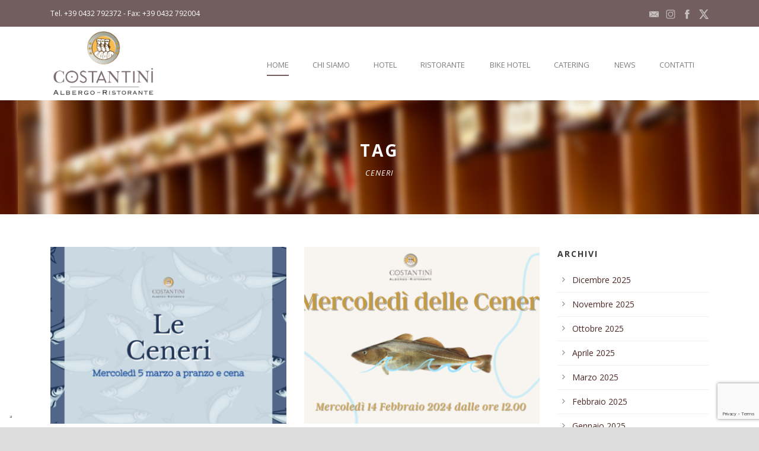

--- FILE ---
content_type: text/html; charset=UTF-8
request_url: https://www.albergocostantini.com/tag/ceneri/
body_size: 19800
content:
<!DOCTYPE html>
<!--[if IE 7]><html class="ie ie7 ltie8 ltie9" lang="it-IT"><![endif]-->
<!--[if IE 8]><html class="ie ie8 ltie9" lang="it-IT"><![endif]-->
<!--[if !(IE 7) | !(IE 8)  ]><!-->
<html lang="it-IT">
<!--<![endif]-->

<head>
	<meta charset="UTF-8" />
	<meta name="viewport" content="initial-scale=1.0" />	
		
	<link rel="pingback" href="https://www.albergocostantini.com/xmlrpc.php" />
	<meta name='robots' content='index, follow, max-image-preview:large, max-snippet:-1, max-video-preview:-1' />

	<!-- This site is optimized with the Yoast SEO plugin v26.7 - https://yoast.com/wordpress/plugins/seo/ -->
	<title>CENERI Archivi - Albergo Ristorante Costantini</title>
	<link rel="canonical" href="https://www.albergocostantini.com/tag/ceneri/" />
	<meta property="og:locale" content="it_IT" />
	<meta property="og:type" content="article" />
	<meta property="og:title" content="CENERI Archivi - Albergo Ristorante Costantini" />
	<meta property="og:url" content="https://www.albergocostantini.com/tag/ceneri/" />
	<meta property="og:site_name" content="Albergo Ristorante Costantini" />
	<meta property="og:image" content="https://www.albergocostantini.com/wp-content/uploads/2017/09/logo.png" />
	<meta property="og:image:width" content="441" />
	<meta property="og:image:height" content="283" />
	<meta property="og:image:type" content="image/png" />
	<meta name="twitter:card" content="summary_large_image" />
	<script type="application/ld+json" class="yoast-schema-graph">{"@context":"https://schema.org","@graph":[{"@type":"CollectionPage","@id":"https://www.albergocostantini.com/tag/ceneri/","url":"https://www.albergocostantini.com/tag/ceneri/","name":"CENERI Archivi - Albergo Ristorante Costantini","isPartOf":{"@id":"https://www.albergocostantini.com/#website"},"primaryImageOfPage":{"@id":"https://www.albergocostantini.com/tag/ceneri/#primaryimage"},"image":{"@id":"https://www.albergocostantini.com/tag/ceneri/#primaryimage"},"thumbnailUrl":"https://www.albergocostantini.com/wp-content/uploads/2025/02/Rosso-Fotografico-Floreale-San-Valentino-Volantino-1.920-x-1.080-px.png","breadcrumb":{"@id":"https://www.albergocostantini.com/tag/ceneri/#breadcrumb"},"inLanguage":"it-IT"},{"@type":"ImageObject","inLanguage":"it-IT","@id":"https://www.albergocostantini.com/tag/ceneri/#primaryimage","url":"https://www.albergocostantini.com/wp-content/uploads/2025/02/Rosso-Fotografico-Floreale-San-Valentino-Volantino-1.920-x-1.080-px.png","contentUrl":"https://www.albergocostantini.com/wp-content/uploads/2025/02/Rosso-Fotografico-Floreale-San-Valentino-Volantino-1.920-x-1.080-px.png","width":1920,"height":1080},{"@type":"BreadcrumbList","@id":"https://www.albergocostantini.com/tag/ceneri/#breadcrumb","itemListElement":[{"@type":"ListItem","position":1,"name":"Home","item":"https://www.albergocostantini.com/"},{"@type":"ListItem","position":2,"name":"CENERI"}]},{"@type":"WebSite","@id":"https://www.albergocostantini.com/#website","url":"https://www.albergocostantini.com/","name":"Albergo Ristorante Costantini","description":"A Collalto di Tarcento (UD) Hotel in Friuli Venezia Giulia","publisher":{"@id":"https://www.albergocostantini.com/#organization"},"potentialAction":[{"@type":"SearchAction","target":{"@type":"EntryPoint","urlTemplate":"https://www.albergocostantini.com/?s={search_term_string}"},"query-input":{"@type":"PropertyValueSpecification","valueRequired":true,"valueName":"search_term_string"}}],"inLanguage":"it-IT"},{"@type":"Organization","@id":"https://www.albergocostantini.com/#organization","name":"Albergo Ristorante Costantini","url":"https://www.albergocostantini.com/","logo":{"@type":"ImageObject","inLanguage":"it-IT","@id":"https://www.albergocostantini.com/#/schema/logo/image/","url":"https://www.albergocostantini.com/wp-content/uploads/2017/09/logo.png","contentUrl":"https://www.albergocostantini.com/wp-content/uploads/2017/09/logo.png","width":441,"height":283,"caption":"Albergo Ristorante Costantini"},"image":{"@id":"https://www.albergocostantini.com/#/schema/logo/image/"},"sameAs":["https://www.facebook.com/costantiniristorante/","https://www.instagram.com/ristorantecostantini/"]}]}</script>
	<!-- / Yoast SEO plugin. -->


<script type='application/javascript'  id='pys-version-script'>console.log('PixelYourSite Free version 11.1.5.2');</script>
<link rel='dns-prefetch' href='//cdn.iubenda.com' />
<link rel='dns-prefetch' href='//maps.google.com' />
<link rel='dns-prefetch' href='//fonts.googleapis.com' />
<link rel="alternate" type="application/rss+xml" title="Albergo Ristorante Costantini &raquo; Feed" href="https://www.albergocostantini.com/feed/" />
<link rel="alternate" type="application/rss+xml" title="Albergo Ristorante Costantini &raquo; Feed dei commenti" href="https://www.albergocostantini.com/comments/feed/" />
<link rel="alternate" type="application/rss+xml" title="Albergo Ristorante Costantini &raquo; CENERI Feed del tag" href="https://www.albergocostantini.com/tag/ceneri/feed/" />
		<!-- This site uses the Google Analytics by ExactMetrics plugin v8.11.1 - Using Analytics tracking - https://www.exactmetrics.com/ -->
							<script src="//www.googletagmanager.com/gtag/js?id=G-PSNHKSHJ0G"  data-cfasync="false" data-wpfc-render="false" type="text/javascript" async></script>
			<script data-cfasync="false" data-wpfc-render="false" type="text/javascript">
				var em_version = '8.11.1';
				var em_track_user = true;
				var em_no_track_reason = '';
								var ExactMetricsDefaultLocations = {"page_location":"https:\/\/www.albergocostantini.com\/tag\/ceneri\/"};
								if ( typeof ExactMetricsPrivacyGuardFilter === 'function' ) {
					var ExactMetricsLocations = (typeof ExactMetricsExcludeQuery === 'object') ? ExactMetricsPrivacyGuardFilter( ExactMetricsExcludeQuery ) : ExactMetricsPrivacyGuardFilter( ExactMetricsDefaultLocations );
				} else {
					var ExactMetricsLocations = (typeof ExactMetricsExcludeQuery === 'object') ? ExactMetricsExcludeQuery : ExactMetricsDefaultLocations;
				}

								var disableStrs = [
										'ga-disable-G-PSNHKSHJ0G',
									];

				/* Function to detect opted out users */
				function __gtagTrackerIsOptedOut() {
					for (var index = 0; index < disableStrs.length; index++) {
						if (document.cookie.indexOf(disableStrs[index] + '=true') > -1) {
							return true;
						}
					}

					return false;
				}

				/* Disable tracking if the opt-out cookie exists. */
				if (__gtagTrackerIsOptedOut()) {
					for (var index = 0; index < disableStrs.length; index++) {
						window[disableStrs[index]] = true;
					}
				}

				/* Opt-out function */
				function __gtagTrackerOptout() {
					for (var index = 0; index < disableStrs.length; index++) {
						document.cookie = disableStrs[index] + '=true; expires=Thu, 31 Dec 2099 23:59:59 UTC; path=/';
						window[disableStrs[index]] = true;
					}
				}

				if ('undefined' === typeof gaOptout) {
					function gaOptout() {
						__gtagTrackerOptout();
					}
				}
								window.dataLayer = window.dataLayer || [];

				window.ExactMetricsDualTracker = {
					helpers: {},
					trackers: {},
				};
				if (em_track_user) {
					function __gtagDataLayer() {
						dataLayer.push(arguments);
					}

					function __gtagTracker(type, name, parameters) {
						if (!parameters) {
							parameters = {};
						}

						if (parameters.send_to) {
							__gtagDataLayer.apply(null, arguments);
							return;
						}

						if (type === 'event') {
														parameters.send_to = exactmetrics_frontend.v4_id;
							var hookName = name;
							if (typeof parameters['event_category'] !== 'undefined') {
								hookName = parameters['event_category'] + ':' + name;
							}

							if (typeof ExactMetricsDualTracker.trackers[hookName] !== 'undefined') {
								ExactMetricsDualTracker.trackers[hookName](parameters);
							} else {
								__gtagDataLayer('event', name, parameters);
							}
							
						} else {
							__gtagDataLayer.apply(null, arguments);
						}
					}

					__gtagTracker('js', new Date());
					__gtagTracker('set', {
						'developer_id.dNDMyYj': true,
											});
					if ( ExactMetricsLocations.page_location ) {
						__gtagTracker('set', ExactMetricsLocations);
					}
										__gtagTracker('config', 'G-PSNHKSHJ0G', {"forceSSL":"true"} );
										window.gtag = __gtagTracker;										(function () {
						/* https://developers.google.com/analytics/devguides/collection/analyticsjs/ */
						/* ga and __gaTracker compatibility shim. */
						var noopfn = function () {
							return null;
						};
						var newtracker = function () {
							return new Tracker();
						};
						var Tracker = function () {
							return null;
						};
						var p = Tracker.prototype;
						p.get = noopfn;
						p.set = noopfn;
						p.send = function () {
							var args = Array.prototype.slice.call(arguments);
							args.unshift('send');
							__gaTracker.apply(null, args);
						};
						var __gaTracker = function () {
							var len = arguments.length;
							if (len === 0) {
								return;
							}
							var f = arguments[len - 1];
							if (typeof f !== 'object' || f === null || typeof f.hitCallback !== 'function') {
								if ('send' === arguments[0]) {
									var hitConverted, hitObject = false, action;
									if ('event' === arguments[1]) {
										if ('undefined' !== typeof arguments[3]) {
											hitObject = {
												'eventAction': arguments[3],
												'eventCategory': arguments[2],
												'eventLabel': arguments[4],
												'value': arguments[5] ? arguments[5] : 1,
											}
										}
									}
									if ('pageview' === arguments[1]) {
										if ('undefined' !== typeof arguments[2]) {
											hitObject = {
												'eventAction': 'page_view',
												'page_path': arguments[2],
											}
										}
									}
									if (typeof arguments[2] === 'object') {
										hitObject = arguments[2];
									}
									if (typeof arguments[5] === 'object') {
										Object.assign(hitObject, arguments[5]);
									}
									if ('undefined' !== typeof arguments[1].hitType) {
										hitObject = arguments[1];
										if ('pageview' === hitObject.hitType) {
											hitObject.eventAction = 'page_view';
										}
									}
									if (hitObject) {
										action = 'timing' === arguments[1].hitType ? 'timing_complete' : hitObject.eventAction;
										hitConverted = mapArgs(hitObject);
										__gtagTracker('event', action, hitConverted);
									}
								}
								return;
							}

							function mapArgs(args) {
								var arg, hit = {};
								var gaMap = {
									'eventCategory': 'event_category',
									'eventAction': 'event_action',
									'eventLabel': 'event_label',
									'eventValue': 'event_value',
									'nonInteraction': 'non_interaction',
									'timingCategory': 'event_category',
									'timingVar': 'name',
									'timingValue': 'value',
									'timingLabel': 'event_label',
									'page': 'page_path',
									'location': 'page_location',
									'title': 'page_title',
									'referrer' : 'page_referrer',
								};
								for (arg in args) {
																		if (!(!args.hasOwnProperty(arg) || !gaMap.hasOwnProperty(arg))) {
										hit[gaMap[arg]] = args[arg];
									} else {
										hit[arg] = args[arg];
									}
								}
								return hit;
							}

							try {
								f.hitCallback();
							} catch (ex) {
							}
						};
						__gaTracker.create = newtracker;
						__gaTracker.getByName = newtracker;
						__gaTracker.getAll = function () {
							return [];
						};
						__gaTracker.remove = noopfn;
						__gaTracker.loaded = true;
						window['__gaTracker'] = __gaTracker;
					})();
									} else {
										console.log("");
					(function () {
						function __gtagTracker() {
							return null;
						}

						window['__gtagTracker'] = __gtagTracker;
						window['gtag'] = __gtagTracker;
					})();
									}
			</script>
							<!-- / Google Analytics by ExactMetrics -->
		<style id='wp-img-auto-sizes-contain-inline-css' type='text/css'>
img:is([sizes=auto i],[sizes^="auto," i]){contain-intrinsic-size:3000px 1500px}
/*# sourceURL=wp-img-auto-sizes-contain-inline-css */
</style>
<style id='wp-emoji-styles-inline-css' type='text/css'>

	img.wp-smiley, img.emoji {
		display: inline !important;
		border: none !important;
		box-shadow: none !important;
		height: 1em !important;
		width: 1em !important;
		margin: 0 0.07em !important;
		vertical-align: -0.1em !important;
		background: none !important;
		padding: 0 !important;
	}
/*# sourceURL=wp-emoji-styles-inline-css */
</style>
<style id='wp-block-library-inline-css' type='text/css'>
:root{--wp-block-synced-color:#7a00df;--wp-block-synced-color--rgb:122,0,223;--wp-bound-block-color:var(--wp-block-synced-color);--wp-editor-canvas-background:#ddd;--wp-admin-theme-color:#007cba;--wp-admin-theme-color--rgb:0,124,186;--wp-admin-theme-color-darker-10:#006ba1;--wp-admin-theme-color-darker-10--rgb:0,107,160.5;--wp-admin-theme-color-darker-20:#005a87;--wp-admin-theme-color-darker-20--rgb:0,90,135;--wp-admin-border-width-focus:2px}@media (min-resolution:192dpi){:root{--wp-admin-border-width-focus:1.5px}}.wp-element-button{cursor:pointer}:root .has-very-light-gray-background-color{background-color:#eee}:root .has-very-dark-gray-background-color{background-color:#313131}:root .has-very-light-gray-color{color:#eee}:root .has-very-dark-gray-color{color:#313131}:root .has-vivid-green-cyan-to-vivid-cyan-blue-gradient-background{background:linear-gradient(135deg,#00d084,#0693e3)}:root .has-purple-crush-gradient-background{background:linear-gradient(135deg,#34e2e4,#4721fb 50%,#ab1dfe)}:root .has-hazy-dawn-gradient-background{background:linear-gradient(135deg,#faaca8,#dad0ec)}:root .has-subdued-olive-gradient-background{background:linear-gradient(135deg,#fafae1,#67a671)}:root .has-atomic-cream-gradient-background{background:linear-gradient(135deg,#fdd79a,#004a59)}:root .has-nightshade-gradient-background{background:linear-gradient(135deg,#330968,#31cdcf)}:root .has-midnight-gradient-background{background:linear-gradient(135deg,#020381,#2874fc)}:root{--wp--preset--font-size--normal:16px;--wp--preset--font-size--huge:42px}.has-regular-font-size{font-size:1em}.has-larger-font-size{font-size:2.625em}.has-normal-font-size{font-size:var(--wp--preset--font-size--normal)}.has-huge-font-size{font-size:var(--wp--preset--font-size--huge)}.has-text-align-center{text-align:center}.has-text-align-left{text-align:left}.has-text-align-right{text-align:right}.has-fit-text{white-space:nowrap!important}#end-resizable-editor-section{display:none}.aligncenter{clear:both}.items-justified-left{justify-content:flex-start}.items-justified-center{justify-content:center}.items-justified-right{justify-content:flex-end}.items-justified-space-between{justify-content:space-between}.screen-reader-text{border:0;clip-path:inset(50%);height:1px;margin:-1px;overflow:hidden;padding:0;position:absolute;width:1px;word-wrap:normal!important}.screen-reader-text:focus{background-color:#ddd;clip-path:none;color:#444;display:block;font-size:1em;height:auto;left:5px;line-height:normal;padding:15px 23px 14px;text-decoration:none;top:5px;width:auto;z-index:100000}html :where(.has-border-color){border-style:solid}html :where([style*=border-top-color]){border-top-style:solid}html :where([style*=border-right-color]){border-right-style:solid}html :where([style*=border-bottom-color]){border-bottom-style:solid}html :where([style*=border-left-color]){border-left-style:solid}html :where([style*=border-width]){border-style:solid}html :where([style*=border-top-width]){border-top-style:solid}html :where([style*=border-right-width]){border-right-style:solid}html :where([style*=border-bottom-width]){border-bottom-style:solid}html :where([style*=border-left-width]){border-left-style:solid}html :where(img[class*=wp-image-]){height:auto;max-width:100%}:where(figure){margin:0 0 1em}html :where(.is-position-sticky){--wp-admin--admin-bar--position-offset:var(--wp-admin--admin-bar--height,0px)}@media screen and (max-width:600px){html :where(.is-position-sticky){--wp-admin--admin-bar--position-offset:0px}}

/*# sourceURL=wp-block-library-inline-css */
</style><style id='global-styles-inline-css' type='text/css'>
:root{--wp--preset--aspect-ratio--square: 1;--wp--preset--aspect-ratio--4-3: 4/3;--wp--preset--aspect-ratio--3-4: 3/4;--wp--preset--aspect-ratio--3-2: 3/2;--wp--preset--aspect-ratio--2-3: 2/3;--wp--preset--aspect-ratio--16-9: 16/9;--wp--preset--aspect-ratio--9-16: 9/16;--wp--preset--color--black: #000000;--wp--preset--color--cyan-bluish-gray: #abb8c3;--wp--preset--color--white: #ffffff;--wp--preset--color--pale-pink: #f78da7;--wp--preset--color--vivid-red: #cf2e2e;--wp--preset--color--luminous-vivid-orange: #ff6900;--wp--preset--color--luminous-vivid-amber: #fcb900;--wp--preset--color--light-green-cyan: #7bdcb5;--wp--preset--color--vivid-green-cyan: #00d084;--wp--preset--color--pale-cyan-blue: #8ed1fc;--wp--preset--color--vivid-cyan-blue: #0693e3;--wp--preset--color--vivid-purple: #9b51e0;--wp--preset--gradient--vivid-cyan-blue-to-vivid-purple: linear-gradient(135deg,rgb(6,147,227) 0%,rgb(155,81,224) 100%);--wp--preset--gradient--light-green-cyan-to-vivid-green-cyan: linear-gradient(135deg,rgb(122,220,180) 0%,rgb(0,208,130) 100%);--wp--preset--gradient--luminous-vivid-amber-to-luminous-vivid-orange: linear-gradient(135deg,rgb(252,185,0) 0%,rgb(255,105,0) 100%);--wp--preset--gradient--luminous-vivid-orange-to-vivid-red: linear-gradient(135deg,rgb(255,105,0) 0%,rgb(207,46,46) 100%);--wp--preset--gradient--very-light-gray-to-cyan-bluish-gray: linear-gradient(135deg,rgb(238,238,238) 0%,rgb(169,184,195) 100%);--wp--preset--gradient--cool-to-warm-spectrum: linear-gradient(135deg,rgb(74,234,220) 0%,rgb(151,120,209) 20%,rgb(207,42,186) 40%,rgb(238,44,130) 60%,rgb(251,105,98) 80%,rgb(254,248,76) 100%);--wp--preset--gradient--blush-light-purple: linear-gradient(135deg,rgb(255,206,236) 0%,rgb(152,150,240) 100%);--wp--preset--gradient--blush-bordeaux: linear-gradient(135deg,rgb(254,205,165) 0%,rgb(254,45,45) 50%,rgb(107,0,62) 100%);--wp--preset--gradient--luminous-dusk: linear-gradient(135deg,rgb(255,203,112) 0%,rgb(199,81,192) 50%,rgb(65,88,208) 100%);--wp--preset--gradient--pale-ocean: linear-gradient(135deg,rgb(255,245,203) 0%,rgb(182,227,212) 50%,rgb(51,167,181) 100%);--wp--preset--gradient--electric-grass: linear-gradient(135deg,rgb(202,248,128) 0%,rgb(113,206,126) 100%);--wp--preset--gradient--midnight: linear-gradient(135deg,rgb(2,3,129) 0%,rgb(40,116,252) 100%);--wp--preset--font-size--small: 13px;--wp--preset--font-size--medium: 20px;--wp--preset--font-size--large: 36px;--wp--preset--font-size--x-large: 42px;--wp--preset--spacing--20: 0.44rem;--wp--preset--spacing--30: 0.67rem;--wp--preset--spacing--40: 1rem;--wp--preset--spacing--50: 1.5rem;--wp--preset--spacing--60: 2.25rem;--wp--preset--spacing--70: 3.38rem;--wp--preset--spacing--80: 5.06rem;--wp--preset--shadow--natural: 6px 6px 9px rgba(0, 0, 0, 0.2);--wp--preset--shadow--deep: 12px 12px 50px rgba(0, 0, 0, 0.4);--wp--preset--shadow--sharp: 6px 6px 0px rgba(0, 0, 0, 0.2);--wp--preset--shadow--outlined: 6px 6px 0px -3px rgb(255, 255, 255), 6px 6px rgb(0, 0, 0);--wp--preset--shadow--crisp: 6px 6px 0px rgb(0, 0, 0);}:where(.is-layout-flex){gap: 0.5em;}:where(.is-layout-grid){gap: 0.5em;}body .is-layout-flex{display: flex;}.is-layout-flex{flex-wrap: wrap;align-items: center;}.is-layout-flex > :is(*, div){margin: 0;}body .is-layout-grid{display: grid;}.is-layout-grid > :is(*, div){margin: 0;}:where(.wp-block-columns.is-layout-flex){gap: 2em;}:where(.wp-block-columns.is-layout-grid){gap: 2em;}:where(.wp-block-post-template.is-layout-flex){gap: 1.25em;}:where(.wp-block-post-template.is-layout-grid){gap: 1.25em;}.has-black-color{color: var(--wp--preset--color--black) !important;}.has-cyan-bluish-gray-color{color: var(--wp--preset--color--cyan-bluish-gray) !important;}.has-white-color{color: var(--wp--preset--color--white) !important;}.has-pale-pink-color{color: var(--wp--preset--color--pale-pink) !important;}.has-vivid-red-color{color: var(--wp--preset--color--vivid-red) !important;}.has-luminous-vivid-orange-color{color: var(--wp--preset--color--luminous-vivid-orange) !important;}.has-luminous-vivid-amber-color{color: var(--wp--preset--color--luminous-vivid-amber) !important;}.has-light-green-cyan-color{color: var(--wp--preset--color--light-green-cyan) !important;}.has-vivid-green-cyan-color{color: var(--wp--preset--color--vivid-green-cyan) !important;}.has-pale-cyan-blue-color{color: var(--wp--preset--color--pale-cyan-blue) !important;}.has-vivid-cyan-blue-color{color: var(--wp--preset--color--vivid-cyan-blue) !important;}.has-vivid-purple-color{color: var(--wp--preset--color--vivid-purple) !important;}.has-black-background-color{background-color: var(--wp--preset--color--black) !important;}.has-cyan-bluish-gray-background-color{background-color: var(--wp--preset--color--cyan-bluish-gray) !important;}.has-white-background-color{background-color: var(--wp--preset--color--white) !important;}.has-pale-pink-background-color{background-color: var(--wp--preset--color--pale-pink) !important;}.has-vivid-red-background-color{background-color: var(--wp--preset--color--vivid-red) !important;}.has-luminous-vivid-orange-background-color{background-color: var(--wp--preset--color--luminous-vivid-orange) !important;}.has-luminous-vivid-amber-background-color{background-color: var(--wp--preset--color--luminous-vivid-amber) !important;}.has-light-green-cyan-background-color{background-color: var(--wp--preset--color--light-green-cyan) !important;}.has-vivid-green-cyan-background-color{background-color: var(--wp--preset--color--vivid-green-cyan) !important;}.has-pale-cyan-blue-background-color{background-color: var(--wp--preset--color--pale-cyan-blue) !important;}.has-vivid-cyan-blue-background-color{background-color: var(--wp--preset--color--vivid-cyan-blue) !important;}.has-vivid-purple-background-color{background-color: var(--wp--preset--color--vivid-purple) !important;}.has-black-border-color{border-color: var(--wp--preset--color--black) !important;}.has-cyan-bluish-gray-border-color{border-color: var(--wp--preset--color--cyan-bluish-gray) !important;}.has-white-border-color{border-color: var(--wp--preset--color--white) !important;}.has-pale-pink-border-color{border-color: var(--wp--preset--color--pale-pink) !important;}.has-vivid-red-border-color{border-color: var(--wp--preset--color--vivid-red) !important;}.has-luminous-vivid-orange-border-color{border-color: var(--wp--preset--color--luminous-vivid-orange) !important;}.has-luminous-vivid-amber-border-color{border-color: var(--wp--preset--color--luminous-vivid-amber) !important;}.has-light-green-cyan-border-color{border-color: var(--wp--preset--color--light-green-cyan) !important;}.has-vivid-green-cyan-border-color{border-color: var(--wp--preset--color--vivid-green-cyan) !important;}.has-pale-cyan-blue-border-color{border-color: var(--wp--preset--color--pale-cyan-blue) !important;}.has-vivid-cyan-blue-border-color{border-color: var(--wp--preset--color--vivid-cyan-blue) !important;}.has-vivid-purple-border-color{border-color: var(--wp--preset--color--vivid-purple) !important;}.has-vivid-cyan-blue-to-vivid-purple-gradient-background{background: var(--wp--preset--gradient--vivid-cyan-blue-to-vivid-purple) !important;}.has-light-green-cyan-to-vivid-green-cyan-gradient-background{background: var(--wp--preset--gradient--light-green-cyan-to-vivid-green-cyan) !important;}.has-luminous-vivid-amber-to-luminous-vivid-orange-gradient-background{background: var(--wp--preset--gradient--luminous-vivid-amber-to-luminous-vivid-orange) !important;}.has-luminous-vivid-orange-to-vivid-red-gradient-background{background: var(--wp--preset--gradient--luminous-vivid-orange-to-vivid-red) !important;}.has-very-light-gray-to-cyan-bluish-gray-gradient-background{background: var(--wp--preset--gradient--very-light-gray-to-cyan-bluish-gray) !important;}.has-cool-to-warm-spectrum-gradient-background{background: var(--wp--preset--gradient--cool-to-warm-spectrum) !important;}.has-blush-light-purple-gradient-background{background: var(--wp--preset--gradient--blush-light-purple) !important;}.has-blush-bordeaux-gradient-background{background: var(--wp--preset--gradient--blush-bordeaux) !important;}.has-luminous-dusk-gradient-background{background: var(--wp--preset--gradient--luminous-dusk) !important;}.has-pale-ocean-gradient-background{background: var(--wp--preset--gradient--pale-ocean) !important;}.has-electric-grass-gradient-background{background: var(--wp--preset--gradient--electric-grass) !important;}.has-midnight-gradient-background{background: var(--wp--preset--gradient--midnight) !important;}.has-small-font-size{font-size: var(--wp--preset--font-size--small) !important;}.has-medium-font-size{font-size: var(--wp--preset--font-size--medium) !important;}.has-large-font-size{font-size: var(--wp--preset--font-size--large) !important;}.has-x-large-font-size{font-size: var(--wp--preset--font-size--x-large) !important;}
/*# sourceURL=global-styles-inline-css */
</style>

<style id='classic-theme-styles-inline-css' type='text/css'>
/*! This file is auto-generated */
.wp-block-button__link{color:#fff;background-color:#32373c;border-radius:9999px;box-shadow:none;text-decoration:none;padding:calc(.667em + 2px) calc(1.333em + 2px);font-size:1.125em}.wp-block-file__button{background:#32373c;color:#fff;text-decoration:none}
/*# sourceURL=/wp-includes/css/classic-themes.min.css */
</style>
<link rel='stylesheet' id='contact-form-7-css' href='https://www.albergocostantini.com/wp-content/plugins/contact-form-7/includes/css/styles.css?ver=6.1.4' type='text/css' media='all' />
<link rel='stylesheet' id='wpgmp-frontend-css' href='https://www.albergocostantini.com/wp-content/plugins/wp-google-map-plugin/assets/css/wpgmp_all_frontend.css?ver=4.9.1' type='text/css' media='all' />
<link rel='stylesheet' id='parent-style-css' href='https://www.albergocostantini.com/wp-content/themes/hotelmaster/style.css?ver=6.9' type='text/css' media='all' />
<link rel='stylesheet' id='style-css' href='https://www.albergocostantini.com/wp-content/themes/hotelmaster-child/style.css?ver=6.9' type='text/css' media='all' />
<link rel='stylesheet' id='Open-Sans-google-font-css' href='https://fonts.googleapis.com/css?family=Open+Sans%3A300%2C300italic%2Cregular%2Citalic%2C600%2C600italic%2C700%2C700italic%2C800%2C800italic&#038;subset=vietnamese%2Cgreek-ext%2Clatin-ext%2Ccyrillic%2Cgreek%2Ccyrillic-ext%2Clatin&#038;ver=6.9' type='text/css' media='all' />
<link rel='stylesheet' id='Montserrat-google-font-css' href='https://fonts.googleapis.com/css?family=Montserrat%3A100%2C100italic%2C200%2C200italic%2C300%2C300italic%2Cregular%2Citalic%2C500%2C500italic%2C600%2C600italic%2C700%2C700italic%2C800%2C800italic%2C900%2C900italic&#038;subset=vietnamese%2Clatin-ext%2Ccyrillic%2Ccyrillic-ext%2Clatin&#038;ver=6.9' type='text/css' media='all' />
<link rel='stylesheet' id='superfish-css' href='https://www.albergocostantini.com/wp-content/themes/hotelmaster/plugins/superfish/css/superfish.css?ver=6.9' type='text/css' media='all' />
<link rel='stylesheet' id='dlmenu-css' href='https://www.albergocostantini.com/wp-content/themes/hotelmaster/plugins/dl-menu/component.css?ver=6.9' type='text/css' media='all' />
<link rel='stylesheet' id='font-awesome-css' href='https://www.albergocostantini.com/wp-content/themes/hotelmaster/plugins/font-awesome-new/css/font-awesome.min.css?ver=6.9' type='text/css' media='all' />
<link rel='stylesheet' id='jquery-fancybox-css' href='https://www.albergocostantini.com/wp-content/themes/hotelmaster/plugins/fancybox/jquery.fancybox.css?ver=6.9' type='text/css' media='all' />
<link rel='stylesheet' id='hotelmaster-flexslider-css' href='https://www.albergocostantini.com/wp-content/themes/hotelmaster/plugins/flexslider/flexslider.css?ver=6.9' type='text/css' media='all' />
<link rel='stylesheet' id='style-responsive-css' href='https://www.albergocostantini.com/wp-content/themes/hotelmaster/stylesheet/style-responsive.css?ver=6.9' type='text/css' media='all' />
<link rel='stylesheet' id='style-custom-css' href='https://www.albergocostantini.com/wp-content/themes/hotelmaster/stylesheet/style-custom.css?1761053535&#038;ver=6.9' type='text/css' media='all' />

<script  type="text/javascript" class=" _iub_cs_skip" type="text/javascript" id="iubenda-head-inline-scripts-0">
/* <![CDATA[ */

var _iub = _iub || [];
_iub.csConfiguration = {"askConsentAtCookiePolicyUpdate":true,"countryDetection":true,"enableLgpd":true,"enableUspr":true,"floatingPreferencesButtonDisplay":"bottom-left","lgpdAppliesGlobally":false,"perPurposeConsent":true,"siteId":349667,"whitelabel":false,"cookiePolicyId":283035,"lang":"it", "banner":{ "acceptButtonDisplay":true,"closeButtonDisplay":false,"customizeButtonDisplay":true,"explicitWithdrawal":true,"listPurposes":true,"position":"bottom","rejectButtonDisplay":true,"showPurposesToggles":true }};

//# sourceURL=iubenda-head-inline-scripts-0
/* ]]> */
</script>
<script  type="text/javascript" src="//cdn.iubenda.com/cs/gpp/stub.js" class=" _iub_cs_skip" type="text/javascript" src="//cdn.iubenda.com/cs/gpp/stub.js?ver=3.12.5" id="iubenda-head-scripts-0-js"></script>
<script  type="text/javascript" src="//cdn.iubenda.com/cs/iubenda_cs.js" charset="UTF-8" async="async" class=" _iub_cs_skip" type="text/javascript" src="//cdn.iubenda.com/cs/iubenda_cs.js?ver=3.12.5" id="iubenda-head-scripts-1-js"></script>
<script type="text/javascript" src="https://www.albergocostantini.com/wp-content/plugins/google-analytics-dashboard-for-wp/assets/js/frontend-gtag.min.js?ver=8.11.1" id="exactmetrics-frontend-script-js" async="async" data-wp-strategy="async"></script>
<script data-cfasync="false" data-wpfc-render="false" type="text/javascript" id='exactmetrics-frontend-script-js-extra'>/* <![CDATA[ */
var exactmetrics_frontend = {"js_events_tracking":"true","download_extensions":"zip,mp3,mpeg,pdf,docx,pptx,xlsx,rar","inbound_paths":"[{\"path\":\"\\\/go\\\/\",\"label\":\"affiliate\"},{\"path\":\"\\\/recommend\\\/\",\"label\":\"affiliate\"}]","home_url":"https:\/\/www.albergocostantini.com","hash_tracking":"false","v4_id":"G-PSNHKSHJ0G"};/* ]]> */
</script>
<script type="text/javascript" src="https://www.albergocostantini.com/wp-includes/js/jquery/jquery.min.js?ver=3.7.1" id="jquery-core-js"></script>
<script type="text/javascript" src="https://www.albergocostantini.com/wp-includes/js/jquery/jquery-migrate.min.js?ver=3.4.1" id="jquery-migrate-js"></script>
<script type="text/javascript" src="https://www.albergocostantini.com/wp-content/plugins/pixelyoursite/dist/scripts/jquery.bind-first-0.2.3.min.js?ver=0.2.3" id="jquery-bind-first-js"></script>
<script type="text/javascript" src="https://www.albergocostantini.com/wp-content/plugins/pixelyoursite/dist/scripts/js.cookie-2.1.3.min.js?ver=2.1.3" id="js-cookie-pys-js"></script>
<script type="text/javascript" src="https://www.albergocostantini.com/wp-content/plugins/pixelyoursite/dist/scripts/tld.min.js?ver=2.3.1" id="js-tld-js"></script>
<script type="text/javascript" id="pys-js-extra">
/* <![CDATA[ */
var pysOptions = {"staticEvents":{"facebook":{"init_event":[{"delay":0,"type":"static","ajaxFire":false,"name":"PageView","pixelIds":["2109538795962263"],"eventID":"8985d40a-2d87-4dff-83c9-f3df34690d25","params":{"page_title":"CENERI","post_type":"tag","post_id":119,"plugin":"PixelYourSite","user_role":"guest","event_url":"www.albergocostantini.com/tag/ceneri/"},"e_id":"init_event","ids":[],"hasTimeWindow":false,"timeWindow":0,"woo_order":"","edd_order":""}]}},"dynamicEvents":[],"triggerEvents":[],"triggerEventTypes":[],"facebook":{"pixelIds":["2109538795962263"],"advancedMatching":[],"advancedMatchingEnabled":false,"removeMetadata":false,"wooVariableAsSimple":false,"serverApiEnabled":false,"wooCRSendFromServer":false,"send_external_id":null,"enabled_medical":false,"do_not_track_medical_param":["event_url","post_title","page_title","landing_page","content_name","categories","category_name","tags"],"meta_ldu":false},"debug":"","siteUrl":"https://www.albergocostantini.com","ajaxUrl":"https://www.albergocostantini.com/wp-admin/admin-ajax.php","ajax_event":"6d269930b7","enable_remove_download_url_param":"1","cookie_duration":"7","last_visit_duration":"60","enable_success_send_form":"","ajaxForServerEvent":"1","ajaxForServerStaticEvent":"1","useSendBeacon":"1","send_external_id":"1","external_id_expire":"180","track_cookie_for_subdomains":"1","google_consent_mode":"1","gdpr":{"ajax_enabled":false,"all_disabled_by_api":false,"facebook_disabled_by_api":false,"analytics_disabled_by_api":false,"google_ads_disabled_by_api":false,"pinterest_disabled_by_api":false,"bing_disabled_by_api":false,"reddit_disabled_by_api":false,"externalID_disabled_by_api":false,"facebook_prior_consent_enabled":true,"analytics_prior_consent_enabled":true,"google_ads_prior_consent_enabled":null,"pinterest_prior_consent_enabled":true,"bing_prior_consent_enabled":true,"cookiebot_integration_enabled":false,"cookiebot_facebook_consent_category":"marketing","cookiebot_analytics_consent_category":"statistics","cookiebot_tiktok_consent_category":"marketing","cookiebot_google_ads_consent_category":"marketing","cookiebot_pinterest_consent_category":"marketing","cookiebot_bing_consent_category":"marketing","consent_magic_integration_enabled":false,"real_cookie_banner_integration_enabled":false,"cookie_notice_integration_enabled":false,"cookie_law_info_integration_enabled":false,"analytics_storage":{"enabled":true,"value":"granted","filter":false},"ad_storage":{"enabled":true,"value":"granted","filter":false},"ad_user_data":{"enabled":true,"value":"granted","filter":false},"ad_personalization":{"enabled":true,"value":"granted","filter":false}},"cookie":{"disabled_all_cookie":false,"disabled_start_session_cookie":false,"disabled_advanced_form_data_cookie":false,"disabled_landing_page_cookie":false,"disabled_first_visit_cookie":false,"disabled_trafficsource_cookie":false,"disabled_utmTerms_cookie":false,"disabled_utmId_cookie":false},"tracking_analytics":{"TrafficSource":"direct","TrafficLanding":"undefined","TrafficUtms":[],"TrafficUtmsId":[]},"GATags":{"ga_datalayer_type":"default","ga_datalayer_name":"dataLayerPYS"},"woo":{"enabled":false},"edd":{"enabled":false},"cache_bypass":"1768521259"};
//# sourceURL=pys-js-extra
/* ]]> */
</script>
<script type="text/javascript" src="https://www.albergocostantini.com/wp-content/plugins/pixelyoursite/dist/scripts/public.js?ver=11.1.5.2" id="pys-js"></script>
<link rel="https://api.w.org/" href="https://www.albergocostantini.com/wp-json/" /><link rel="alternate" title="JSON" type="application/json" href="https://www.albergocostantini.com/wp-json/wp/v2/tags/119" /><link rel="EditURI" type="application/rsd+xml" title="RSD" href="https://www.albergocostantini.com/xmlrpc.php?rsd" />
<meta name="generator" content="WordPress 6.9" />
<link rel="shortcut icon" href="https://www.albergocostantini.com/wp-content/uploads/2017/09/favicon.png" type="image/x-icon" /><!-- load the script for older ie version -->
<!--[if lt IE 9]>
<script src="https://www.albergocostantini.com/wp-content/themes/hotelmaster/javascript/html5.js" type="text/javascript"></script>
<script src="https://www.albergocostantini.com/wp-content/themes/hotelmaster/plugins/easy-pie-chart/excanvas.js" type="text/javascript"></script>
<![endif]-->
<style type="text/css">.recentcomments a{display:inline !important;padding:0 !important;margin:0 !important;}</style><meta name="generator" content="Powered by Slider Revolution 6.7.38 - responsive, Mobile-Friendly Slider Plugin for WordPress with comfortable drag and drop interface." />
<script>function setREVStartSize(e){
			//window.requestAnimationFrame(function() {
				window.RSIW = window.RSIW===undefined ? window.innerWidth : window.RSIW;
				window.RSIH = window.RSIH===undefined ? window.innerHeight : window.RSIH;
				try {
					var pw = document.getElementById(e.c).parentNode.offsetWidth,
						newh;
					pw = pw===0 || isNaN(pw) || (e.l=="fullwidth" || e.layout=="fullwidth") ? window.RSIW : pw;
					e.tabw = e.tabw===undefined ? 0 : parseInt(e.tabw);
					e.thumbw = e.thumbw===undefined ? 0 : parseInt(e.thumbw);
					e.tabh = e.tabh===undefined ? 0 : parseInt(e.tabh);
					e.thumbh = e.thumbh===undefined ? 0 : parseInt(e.thumbh);
					e.tabhide = e.tabhide===undefined ? 0 : parseInt(e.tabhide);
					e.thumbhide = e.thumbhide===undefined ? 0 : parseInt(e.thumbhide);
					e.mh = e.mh===undefined || e.mh=="" || e.mh==="auto" ? 0 : parseInt(e.mh,0);
					if(e.layout==="fullscreen" || e.l==="fullscreen")
						newh = Math.max(e.mh,window.RSIH);
					else{
						e.gw = Array.isArray(e.gw) ? e.gw : [e.gw];
						for (var i in e.rl) if (e.gw[i]===undefined || e.gw[i]===0) e.gw[i] = e.gw[i-1];
						e.gh = e.el===undefined || e.el==="" || (Array.isArray(e.el) && e.el.length==0)? e.gh : e.el;
						e.gh = Array.isArray(e.gh) ? e.gh : [e.gh];
						for (var i in e.rl) if (e.gh[i]===undefined || e.gh[i]===0) e.gh[i] = e.gh[i-1];
											
						var nl = new Array(e.rl.length),
							ix = 0,
							sl;
						e.tabw = e.tabhide>=pw ? 0 : e.tabw;
						e.thumbw = e.thumbhide>=pw ? 0 : e.thumbw;
						e.tabh = e.tabhide>=pw ? 0 : e.tabh;
						e.thumbh = e.thumbhide>=pw ? 0 : e.thumbh;
						for (var i in e.rl) nl[i] = e.rl[i]<window.RSIW ? 0 : e.rl[i];
						sl = nl[0];
						for (var i in nl) if (sl>nl[i] && nl[i]>0) { sl = nl[i]; ix=i;}
						var m = pw>(e.gw[ix]+e.tabw+e.thumbw) ? 1 : (pw-(e.tabw+e.thumbw)) / (e.gw[ix]);
						newh =  (e.gh[ix] * m) + (e.tabh + e.thumbh);
					}
					var el = document.getElementById(e.c);
					if (el!==null && el) el.style.height = newh+"px";
					el = document.getElementById(e.c+"_wrapper");
					if (el!==null && el) {
						el.style.height = newh+"px";
						el.style.display = "block";
					}
				} catch(e){
					console.log("Failure at Presize of Slider:" + e)
				}
			//});
		  };</script>
		<style type="text/css" id="wp-custom-css">
			.footer-wrapper .widget.gdlr-widget {
    margin-bottom: 20px;
}
.wpcf7 input[type="submit"] {
    padding: 0px 30px !important;
    letter-spacing: 0;
    text-transform: none;
}
.wpcf7-date {
	border: 0;
    width: 100%;
    text-transform: uppercase;
}
#privacy_wrapp1 .wpcf7-form-control-wrap {
	display: inline;
	padding-right: 0px;
}
#privacy_wrapp1 .wpcf7-list-item {
	margin:0;
}		</style>
		<link rel='stylesheet' id='rs-plugin-settings-css' href='//www.albergocostantini.com/wp-content/plugins/revslider/sr6/assets/css/rs6.css?ver=6.7.38' type='text/css' media='all' />
<style id='rs-plugin-settings-inline-css' type='text/css'>
#rs-demo-id {}
/*# sourceURL=rs-plugin-settings-inline-css */
</style>
</head>

<body class="archive tag tag-ceneri tag-119 wp-theme-hotelmaster wp-child-theme-hotelmaster-child  hotelmaster-button-classic-style  header-style-1  hotelmaster-classic-style  hotelmaster-single-classic-style">
<div class="body-wrapper  gdlr-icon-dark gdlr-header-solid" data-home="https://www.albergocostantini.com" >
		<header class="gdlr-header-wrapper">
		<!-- top navigation -->
				<div class="top-navigation-wrapper">
			<div class="top-navigation-container container">
				<div class="top-navigation-left">
					<div class="top-navigation-left-text">
						Tel. +39 0432 792372 - Fax: +39 0432 792004					</div>
				</div>
				<div class="top-navigation-right">
					<div class="top-social-wrapper">
          <div class="social-icon">
          <!--modifica fede -->
<a href="/cdn-cgi/l/email-protection#7e1f121c1b0c19113e1f121c1b0c19111d110d0a1f100a171017501d1113" target="_blank">
<img width="32" height="32" src="https://www.albergocostantini.com/wp-content/themes/hotelmaster/images/light/social-icon/email.png" alt="Email">
</a>
</div>
          <div class="social-icon">
<a href="https://www.instagram.com/ristorantecostantini/" target="_blank"> 
<img width="32" height="32" src="https://www.albergocostantini.com/wp-content/uploads/2017/11/instagram.png" alt="instagram">
</a>
</div><!--fine modifica fede -->
						<div class="social-icon gdlr-type-light">
<a href="https://www.facebook.com/ristorantecostantini" target="_blank" >
	<img width="32" height="32" src="https://www.albergocostantini.com/wp-content/themes/hotelmaster/images/light/social-icon/facebook.png" alt="Facebook" />
</a>
</div>
<div class="social-icon gdlr-type-light">
<a href="https://twitter.com/RistoranteCosta?lang=it" target="_blank" >
	<img width="32" height="32" src="https://www.albergocostantini.com/wp-content/themes/hotelmaster/images/light/social-icon/twitter.png" alt="Twitter" />
</a>
</div>
<div class="clear"></div>            
					</div>
				</div>
				<div class="clear"></div>
			</div>
		</div>
		<div class="top-navigation-divider"></div>
		
		<!-- logo -->
		<div class="gdlr-header-inner">
						<div class="gdlr-header-container container">
				<!-- logo -->
				<div class="gdlr-logo">
					<div class="gdlr-logo-inner">
						<a href="https://www.albergocostantini.com" >
						<img src="https://www.albergocostantini.com/wp-content/uploads/2017/09/logo.png" alt="" width="441" height="283" />						</a>
						<div class="gdlr-responsive-navigation dl-menuwrapper" id="gdlr-responsive-navigation" ><button class="dl-trigger">Open Menu</button><ul id="menu-menu-header" class="dl-menu gdlr-main-mobile-menu"><li id="menu-item-4239" class="menu-item menu-item-type-post_type menu-item-object-page menu-item-home menu-item-4239"><a href="https://www.albergocostantini.com/">Home</a></li>
<li id="menu-item-4242" class="menu-item menu-item-type-custom menu-item-object-custom menu-item-4242"><a href="https://www.albergocostantini.com/chi-siamo/">CHI SIAMO</a></li>
<li id="menu-item-4243" class="menu-item menu-item-type-custom menu-item-object-custom menu-item-4243"><a href="https://www.albergocostantini.com/hotel/">HOTEL</a></li>
<li id="menu-item-4244" class="menu-item menu-item-type-custom menu-item-object-custom menu-item-has-children menu-item-4244"><a href="https://www.albergocostantini.com/ristorante/">RISTORANTE</a>
<ul class="dl-submenu">
	<li id="menu-item-4248" class="menu-item menu-item-type-custom menu-item-object-custom menu-item-4248"><a href="https://www.albergocostantini.com/menu/">MENÙ</a></li>
</ul>
</li>
<li id="menu-item-7305" class="menu-item menu-item-type-post_type menu-item-object-page menu-item-7305"><a href="https://www.albergocostantini.com/bike-hotel/">BIKE HOTEL</a></li>
<li id="menu-item-7306" class="menu-item menu-item-type-post_type menu-item-object-page menu-item-has-children menu-item-7306"><a href="https://www.albergocostantini.com/catering/">CATERING</a>
<ul class="dl-submenu">
	<li id="menu-item-4250" class="menu-item menu-item-type-custom menu-item-object-custom menu-item-4250"><a href="https://www.albergocostantini.com/eventi/matrimoni/">MATRIMONI</a></li>
	<li id="menu-item-4251" class="menu-item menu-item-type-custom menu-item-object-custom menu-item-4251"><a href="https://www.albergocostantini.com/eventi/eventi-aziendali">EVENTI AZIENDALI</a></li>
	<li id="menu-item-4252" class="menu-item menu-item-type-custom menu-item-object-custom menu-item-4252"><a href="https://www.albergocostantini.com/eventi/occasioni-speciali">OCCASIONI SPECIALI</a></li>
</ul>
</li>
<li id="menu-item-4241" class="menu-item menu-item-type-post_type menu-item-object-page menu-item-4241"><a href="https://www.albergocostantini.com/news/">NEWS</a></li>
<li id="menu-item-4240" class="menu-item menu-item-type-post_type menu-item-object-page menu-item-4240"><a href="https://www.albergocostantini.com/contatti/">CONTATTI</a></li>
</ul></div>					</div>
				</div>

				<!-- navigation -->
				<div class="gdlr-navigation-wrapper"><nav class="gdlr-navigation" id="gdlr-main-navigation" role="navigation"><ul id="menu-menu-header-1" class="sf-menu gdlr-main-menu"><li  class="menu-item menu-item-type-post_type menu-item-object-page menu-item-home menu-item-4239menu-item menu-item-type-post_type menu-item-object-page menu-item-home menu-item-4239 gdlr-normal-menu"><a href="https://www.albergocostantini.com/">Home</a></li>
<li  class="menu-item menu-item-type-custom menu-item-object-custom menu-item-4242menu-item menu-item-type-custom menu-item-object-custom menu-item-4242 gdlr-normal-menu"><a href="https://www.albergocostantini.com/chi-siamo/">CHI SIAMO</a></li>
<li  class="menu-item menu-item-type-custom menu-item-object-custom menu-item-4243menu-item menu-item-type-custom menu-item-object-custom menu-item-4243 gdlr-normal-menu"><a href="https://www.albergocostantini.com/hotel/">HOTEL</a></li>
<li  class="menu-item menu-item-type-custom menu-item-object-custom menu-item-has-children menu-item-4244menu-item menu-item-type-custom menu-item-object-custom menu-item-has-children menu-item-4244 gdlr-normal-menu"><a href="https://www.albergocostantini.com/ristorante/" class="sf-with-ul-pre">RISTORANTE</a>
<ul class="sub-menu">
	<li  class="menu-item menu-item-type-custom menu-item-object-custom menu-item-4248"><a href="https://www.albergocostantini.com/menu/">MENÙ</a></li>
</ul>
</li>
<li  class="menu-item menu-item-type-post_type menu-item-object-page menu-item-7305menu-item menu-item-type-post_type menu-item-object-page menu-item-7305 gdlr-normal-menu"><a href="https://www.albergocostantini.com/bike-hotel/">BIKE HOTEL</a></li>
<li  class="menu-item menu-item-type-post_type menu-item-object-page menu-item-has-children menu-item-7306menu-item menu-item-type-post_type menu-item-object-page menu-item-has-children menu-item-7306 gdlr-normal-menu"><a href="https://www.albergocostantini.com/catering/" class="sf-with-ul-pre">CATERING</a>
<ul class="sub-menu">
	<li  class="menu-item menu-item-type-custom menu-item-object-custom menu-item-4250"><a href="https://www.albergocostantini.com/eventi/matrimoni/">MATRIMONI</a></li>
	<li  class="menu-item menu-item-type-custom menu-item-object-custom menu-item-4251"><a href="https://www.albergocostantini.com/eventi/eventi-aziendali">EVENTI AZIENDALI</a></li>
	<li  class="menu-item menu-item-type-custom menu-item-object-custom menu-item-4252"><a href="https://www.albergocostantini.com/eventi/occasioni-speciali">OCCASIONI SPECIALI</a></li>
</ul>
</li>
<li  class="menu-item menu-item-type-post_type menu-item-object-page menu-item-4241menu-item menu-item-type-post_type menu-item-object-page menu-item-4241 gdlr-normal-menu"><a href="https://www.albergocostantini.com/news/">NEWS</a></li>
<li  class="menu-item menu-item-type-post_type menu-item-object-page menu-item-4240menu-item menu-item-type-post_type menu-item-object-page menu-item-4240 gdlr-normal-menu"><a href="https://www.albergocostantini.com/contatti/">CONTATTI</a></li>
</ul></nav>	
<span class="gdlr-menu-search-button-sep">•</span>
<i class="fa fa-search icon-search gdlr-menu-search-button" id="gdlr-menu-search-button" ></i>
<div class="gdlr-menu-search-wrap">
	<div class="gdlr-menu-search" id="gdlr-menu-search">
		<form method="get" id="searchform" action="https://www.albergocostantini.com/">
						<div class="search-text">
				<input type="text" value="Type Keywords" name="s" autocomplete="off" data-default="Type Keywords" />
			</div>
			<input type="submit" value="" />
			<div class="clear"></div>
		</form>	
	</div>		
</div>		
<div class="gdlr-navigation-gimmick " id="gdlr-navigation-gimmick"></div><div class="clear"></div></div>
				<div class="clear"></div>
			</div>
		</div>
	</header>
	<div id="gdlr-header-substitute" ></div>
				<div class="gdlr-page-title-wrapper"  >
			<div class="gdlr-page-title-overlay"></div>
			<div class="gdlr-page-title-container container" >
				<span class="gdlr-page-title">Tag</span>
								<h1 class="gdlr-page-caption">CENERI</h1>
							</div>	
		</div>		
		<!-- is search -->	<div class="content-wrapper"><div class="gdlr-content">

		<div class="with-sidebar-wrapper">
		<div class="with-sidebar-container container">
			<div class="with-sidebar-left nine columns">
				<div class="with-sidebar-content twelve gdlr-item-start-content columns">
					<div class="blog-item-holder"><div class="gdlr-isotope" data-type="blog" data-layout="fitRows" ><div class="clear"></div><div class="six columns"><div class="gdlr-item gdlr-blog-grid"><div class="gdlr-ux gdlr-blog-grid-ux">
<article id="post-25058" class="post-25058 post type-post status-publish format-standard has-post-thumbnail hentry category-comunicazioni category-eventi tag-aringa tag-baccala tag-ceneri">
	<div class="gdlr-standard-style">
				<div class="gdlr-blog-thumbnail">
			<a href="https://www.albergocostantini.com/2025/02/17/mercoledi-delle-ceneri-2/"> <img src="https://www.albergocostantini.com/wp-content/uploads/2025/02/Rosso-Fotografico-Floreale-San-Valentino-Volantino-1.920-x-1.080-px-400x300.png" alt="" width="400" height="300" /></a>		</div>
			
			
	
		<header class="post-header">
							<h3 class="gdlr-blog-title"><a href="https://www.albergocostantini.com/2025/02/17/mercoledi-delle-ceneri-2/">MERCOLEDI&#8217; DELLE CENERI</a></h3>
						<div class="clear"></div>
		</header><!-- entry-header -->

		<div class="gdlr-blog-content">In occasione della giornata delle Ceneri, il Ristorante Costantini è lieto di proporre uno speciale menù che potrete gustare a pranzo e... <div class="clear"></div><a href="https://www.albergocostantini.com/2025/02/17/mercoledi-delle-ceneri-2/" class="excerpt-read-more">Continue Reading<i class="fa fa-long-arrow-right icon-long-arrow-right"></i></a></div>	</div>
</article><!-- #post --></div></div></div><div class="six columns"><div class="gdlr-item gdlr-blog-grid"><div class="gdlr-ux gdlr-blog-grid-ux">
<article id="post-20773" class="post-20773 post type-post status-publish format-standard has-post-thumbnail hentry category-comunicazioni category-menu-delle-feste tag-baccala tag-ceneri tag-leceneri">
	<div class="gdlr-standard-style">
				<div class="gdlr-blog-thumbnail">
			<a href="https://www.albergocostantini.com/2024/01/08/mercoledi-delle-ceneri/"> <img src="https://www.albergocostantini.com/wp-content/uploads/2024/01/7-400x300.png" alt="" width="400" height="300" /></a>		</div>
			
			
	
		<header class="post-header">
							<h3 class="gdlr-blog-title"><a href="https://www.albergocostantini.com/2024/01/08/mercoledi-delle-ceneri/">MERCOLEDI&#8217; DELLE CENERI</a></h3>
						<div class="clear"></div>
		</header><!-- entry-header -->

		<div class="gdlr-blog-content">In occasione della giornata delle Ceneri, il Ristorante Costantini è lieto di proporre uno speciale menù che potrete gustare a pranzo dalle... <div class="clear"></div><a href="https://www.albergocostantini.com/2024/01/08/mercoledi-delle-ceneri/" class="excerpt-read-more">Continue Reading<i class="fa fa-long-arrow-right icon-long-arrow-right"></i></a></div>	</div>
</article><!-- #post --></div></div></div><div class="clear"></div><div class="six columns"><div class="gdlr-item gdlr-blog-grid"><div class="gdlr-ux gdlr-blog-grid-ux">
<article id="post-14558" class="post-14558 post type-post status-publish format-standard has-post-thumbnail hentry category-eventi tag-ceneri">
	<div class="gdlr-standard-style">
				<div class="gdlr-blog-thumbnail">
			<a href="https://www.albergocostantini.com/2023/02/08/le-ceneri-3/"> <img src="https://www.albergocostantini.com/wp-content/uploads/2023/02/45-ANNI-DI-NOI-1-400x300.png" alt="" width="400" height="300" /></a>		</div>
			
			
	
		<header class="post-header">
							<h3 class="gdlr-blog-title"><a href="https://www.albergocostantini.com/2023/02/08/le-ceneri-3/">LE CENERI</a></h3>
						<div class="clear"></div>
		</header><!-- entry-header -->

		<div class="gdlr-blog-content">Mercoledì 22 Febbraio 2023 Le  Ceneri Menù Toc’ in braide con il baccalà mantecato Aringa affumicata nelle tre varianti Con i rati,... <div class="clear"></div><a href="https://www.albergocostantini.com/2023/02/08/le-ceneri-3/" class="excerpt-read-more">Continue Reading<i class="fa fa-long-arrow-right icon-long-arrow-right"></i></a></div>	</div>
</article><!-- #post --></div></div></div><div class="clear"></div></div><div class="clear"></div></div>				</div>
				
				<div class="clear"></div>
			</div>
			
<div class="gdlr-sidebar gdlr-right-sidebar three columns">
	<div class="gdlr-item-start-content sidebar-right-item" >
	<div id="archives-2" class="widget widget_archive gdlr-item gdlr-widget"><h3 class="gdlr-widget-title">Archivi</h3><div class="clear"></div>
			<ul>
					<li><a href='https://www.albergocostantini.com/2025/12/'>Dicembre 2025</a></li>
	<li><a href='https://www.albergocostantini.com/2025/11/'>Novembre 2025</a></li>
	<li><a href='https://www.albergocostantini.com/2025/10/'>Ottobre 2025</a></li>
	<li><a href='https://www.albergocostantini.com/2025/04/'>Aprile 2025</a></li>
	<li><a href='https://www.albergocostantini.com/2025/03/'>Marzo 2025</a></li>
	<li><a href='https://www.albergocostantini.com/2025/02/'>Febbraio 2025</a></li>
	<li><a href='https://www.albergocostantini.com/2025/01/'>Gennaio 2025</a></li>
	<li><a href='https://www.albergocostantini.com/2024/12/'>Dicembre 2024</a></li>
	<li><a href='https://www.albergocostantini.com/2024/11/'>Novembre 2024</a></li>
	<li><a href='https://www.albergocostantini.com/2024/10/'>Ottobre 2024</a></li>
	<li><a href='https://www.albergocostantini.com/2024/03/'>Marzo 2024</a></li>
	<li><a href='https://www.albergocostantini.com/2024/02/'>Febbraio 2024</a></li>
	<li><a href='https://www.albergocostantini.com/2024/01/'>Gennaio 2024</a></li>
	<li><a href='https://www.albergocostantini.com/2023/12/'>Dicembre 2023</a></li>
	<li><a href='https://www.albergocostantini.com/2023/11/'>Novembre 2023</a></li>
	<li><a href='https://www.albergocostantini.com/2023/10/'>Ottobre 2023</a></li>
	<li><a href='https://www.albergocostantini.com/2023/04/'>Aprile 2023</a></li>
	<li><a href='https://www.albergocostantini.com/2023/03/'>Marzo 2023</a></li>
	<li><a href='https://www.albergocostantini.com/2023/02/'>Febbraio 2023</a></li>
	<li><a href='https://www.albergocostantini.com/2023/01/'>Gennaio 2023</a></li>
	<li><a href='https://www.albergocostantini.com/2022/12/'>Dicembre 2022</a></li>
	<li><a href='https://www.albergocostantini.com/2022/11/'>Novembre 2022</a></li>
	<li><a href='https://www.albergocostantini.com/2022/04/'>Aprile 2022</a></li>
	<li><a href='https://www.albergocostantini.com/2022/03/'>Marzo 2022</a></li>
	<li><a href='https://www.albergocostantini.com/2022/02/'>Febbraio 2022</a></li>
	<li><a href='https://www.albergocostantini.com/2022/01/'>Gennaio 2022</a></li>
	<li><a href='https://www.albergocostantini.com/2021/12/'>Dicembre 2021</a></li>
	<li><a href='https://www.albergocostantini.com/2021/11/'>Novembre 2021</a></li>
	<li><a href='https://www.albergocostantini.com/2021/10/'>Ottobre 2021</a></li>
	<li><a href='https://www.albergocostantini.com/2021/08/'>Agosto 2021</a></li>
	<li><a href='https://www.albergocostantini.com/2021/07/'>Luglio 2021</a></li>
	<li><a href='https://www.albergocostantini.com/2021/06/'>Giugno 2021</a></li>
	<li><a href='https://www.albergocostantini.com/2021/05/'>Maggio 2021</a></li>
	<li><a href='https://www.albergocostantini.com/2021/04/'>Aprile 2021</a></li>
	<li><a href='https://www.albergocostantini.com/2021/03/'>Marzo 2021</a></li>
	<li><a href='https://www.albergocostantini.com/2021/02/'>Febbraio 2021</a></li>
	<li><a href='https://www.albergocostantini.com/2021/01/'>Gennaio 2021</a></li>
	<li><a href='https://www.albergocostantini.com/2020/12/'>Dicembre 2020</a></li>
	<li><a href='https://www.albergocostantini.com/2020/11/'>Novembre 2020</a></li>
	<li><a href='https://www.albergocostantini.com/2020/10/'>Ottobre 2020</a></li>
	<li><a href='https://www.albergocostantini.com/2020/06/'>Giugno 2020</a></li>
	<li><a href='https://www.albergocostantini.com/2020/05/'>Maggio 2020</a></li>
	<li><a href='https://www.albergocostantini.com/2020/04/'>Aprile 2020</a></li>
	<li><a href='https://www.albergocostantini.com/2020/03/'>Marzo 2020</a></li>
	<li><a href='https://www.albergocostantini.com/2020/02/'>Febbraio 2020</a></li>
	<li><a href='https://www.albergocostantini.com/2020/01/'>Gennaio 2020</a></li>
	<li><a href='https://www.albergocostantini.com/2019/11/'>Novembre 2019</a></li>
	<li><a href='https://www.albergocostantini.com/2019/10/'>Ottobre 2019</a></li>
	<li><a href='https://www.albergocostantini.com/2019/09/'>Settembre 2019</a></li>
	<li><a href='https://www.albergocostantini.com/2019/08/'>Agosto 2019</a></li>
	<li><a href='https://www.albergocostantini.com/2019/06/'>Giugno 2019</a></li>
	<li><a href='https://www.albergocostantini.com/2019/03/'>Marzo 2019</a></li>
	<li><a href='https://www.albergocostantini.com/2019/02/'>Febbraio 2019</a></li>
	<li><a href='https://www.albergocostantini.com/2018/11/'>Novembre 2018</a></li>
	<li><a href='https://www.albergocostantini.com/2018/10/'>Ottobre 2018</a></li>
	<li><a href='https://www.albergocostantini.com/2018/09/'>Settembre 2018</a></li>
	<li><a href='https://www.albergocostantini.com/2018/08/'>Agosto 2018</a></li>
	<li><a href='https://www.albergocostantini.com/2018/07/'>Luglio 2018</a></li>
	<li><a href='https://www.albergocostantini.com/2018/04/'>Aprile 2018</a></li>
	<li><a href='https://www.albergocostantini.com/2018/03/'>Marzo 2018</a></li>
			</ul>

			</div><div id="calendar-2" class="widget widget_calendar gdlr-item gdlr-widget"><h3 class="gdlr-widget-title">Calendar</h3><div class="clear"></div><div id="calendar_wrap" class="calendar_wrap"><table id="wp-calendar" class="wp-calendar-table">
	<caption>Gennaio 2026</caption>
	<thead>
	<tr>
		<th scope="col" aria-label="lunedì">L</th>
		<th scope="col" aria-label="martedì">M</th>
		<th scope="col" aria-label="mercoledì">M</th>
		<th scope="col" aria-label="giovedì">G</th>
		<th scope="col" aria-label="venerdì">V</th>
		<th scope="col" aria-label="sabato">S</th>
		<th scope="col" aria-label="domenica">D</th>
	</tr>
	</thead>
	<tbody>
	<tr>
		<td colspan="3" class="pad">&nbsp;</td><td>1</td><td>2</td><td>3</td><td>4</td>
	</tr>
	<tr>
		<td>5</td><td>6</td><td>7</td><td>8</td><td>9</td><td>10</td><td>11</td>
	</tr>
	<tr>
		<td>12</td><td>13</td><td>14</td><td>15</td><td id="today">16</td><td>17</td><td>18</td>
	</tr>
	<tr>
		<td>19</td><td>20</td><td>21</td><td>22</td><td>23</td><td>24</td><td>25</td>
	</tr>
	<tr>
		<td>26</td><td>27</td><td>28</td><td>29</td><td>30</td><td>31</td>
		<td class="pad" colspan="1">&nbsp;</td>
	</tr>
	</tbody>
	</table><nav aria-label="Mesi precedenti e successivi" class="wp-calendar-nav">
		<span class="wp-calendar-nav-prev"><a href="https://www.albergocostantini.com/2025/12/">&laquo; Dic</a></span>
		<span class="pad">&nbsp;</span>
		<span class="wp-calendar-nav-next">&nbsp;</span>
	</nav></div></div>	</div>
</div>
			<div class="clear"></div>
		</div>				
	</div>				

</div><!-- gdlr-content -->
		<div class="clear" ></div>
	</div><!-- content wrapper -->

		
	<footer class="footer-wrapper" >
				<div class="footer-container container">
										<div class="footer-column three columns" id="footer-widget-1" >
					<div id="text-5" class="widget widget_text gdlr-item gdlr-widget"><h3 class="gdlr-widget-title">BENVENUTI</h3><div class="clear"></div>			<div class="textwidget"><p><i class="gdlr-icon fa fa-map-marker" style="color: #4d2929; font-size: 16px; " ></i> Via Pontebbana, 12 - 33017<br />Collalto di Tarcento (UD) - Italia</p>
<div class="clear"></div>
<div class="gdlr-space" style="margin-top: -15px;"></div>
<p><i class="gdlr-icon fa fa-phone" style="color: #4d2929; font-size: 16px; " ></i> +39 0432 792372</p>
<div class="clear"></div>
<div class="gdlr-space" style="margin-top: -15px;"></div>
<p><i class="gdlr-icon fa fa-fax" style="color: #4d2929; font-size: 16px; " ></i> +39 0432 792004</p>
<div class="clear"></div>
<div class="gdlr-space" style="margin-top: -15px;"></div>
<p><i class="gdlr-icon fa fa-certificate" style="color: #4d2929; font-size: 16px; " ></i> P.i. e C. F. 00454890302</p>
<div class="clear"></div>
<div class="gdlr-space" style="margin-top: 5px;"></div>
</div>
		</div><div id="media_image-3" class="widget widget_media_image gdlr-item gdlr-widget"><a href="https://www.matrimonio.com/catering-matrimoni/costantini-banqueting--e80636" target="_blank"><img width="166" height="39" src="https://www.albergocostantini.com/wp-content/uploads/2021/04/matrimonio.com-logo-1-e1617701012615-300x70.png" class="image wp-image-7257  attachment-166x39 size-166x39" alt="" style="max-width: 100%; height: auto;" decoding="async" loading="lazy" srcset="https://www.albergocostantini.com/wp-content/uploads/2021/04/matrimonio.com-logo-1-e1617701012615-300x70.png 300w, https://www.albergocostantini.com/wp-content/uploads/2021/04/matrimonio.com-logo-1-e1617701012615.png 365w" sizes="auto, (max-width: 166px) 100vw, 166px" /></a></div>				</div>
										<div class="footer-column three columns" id="footer-widget-2" >
					<div id="text-10" class="widget widget_text gdlr-item gdlr-widget"><h3 class="gdlr-widget-title">I NOSTRI CONTATTI</h3><div class="clear"></div>			<div class="textwidget"><p><i class="gdlr-icon fa fa-envelope-o" style="color: #4d2929; font-size: 16px; " ></i>HOTEL<br />
<a href="/cdn-cgi/l/email-protection#92fafde6f7fed2f3fef0f7e0f5fdf1fde1e6f3fce6fbfcfbbcf1fdff"><span class="__cf_email__" data-cfemail="f890978c9d94b899949a9d8a9f979b978b8c99968c919691d69b9795">[email&#160;protected]</span></a></p>
<div class="clear"></div><div class="gdlr-space" style="margin-top: -10px;"></div>
<p><i class="gdlr-icon fa fa-envelope-o" style="color: #4d2929; font-size: 16px; " ></i>RISTORANTE<br />
<a href="/cdn-cgi/l/email-protection#e0928993948f92818e9485a0818c828592878f838f9394818e94898e89ce838f8d"><span class="__cf_email__" data-cfemail="4d3f243e39223f2c2339280d2c212f283f2a222e223e392c2339242324632e2220">[email&#160;protected]</span></a></p>
<div class="clear"></div><div class="gdlr-space" style="margin-top: -10px;"></div>
<p><i class="gdlr-icon fa fa-envelope-o" style="color: #4d2929; font-size: 16px; " ></i>CATERING<br />
<a href="/cdn-cgi/l/email-protection#9ff6f1f9f0dffcfeebfaedf6f1f8fcf0ecebfef1ebf6f1f6b1fcf0f2"><span class="__cf_email__" data-cfemail="d2bbbcb4bd92b1b3a6b7a0bbbcb5b1bda1a6b3bca6bbbcbbfcb1bdbf">[email&#160;protected]</span></a></p>
<div class="clear"></div><div class="gdlr-space" style="margin-top: -10px;"></div>
<p><i class="gdlr-icon fa fa-envelope-o" style="color: #4d2929; font-size: 16px; " ></i>EVENTI<br />
<a href="/cdn-cgi/l/email-protection#debba8bbb0aab79ebfb2bcbbacb9b1bdb1adaabfb0aab7b0b7f0bdb1b3"><span class="__cf_email__" data-cfemail="e58093808b918ca58489878097828a868a9691848b918c8b8ccb868a88">[email&#160;protected]</span></a></p>
<div class="clear"></div><div class="gdlr-space" style="margin-top: 5px;"></div>
<p><a class="iubenda-nostyle no-brand iubenda-embed" title="Privacy Policy" href="//www.iubenda.com/privacy-policy/283035">Privacy Policy</a><script data-cfasync="false" src="/cdn-cgi/scripts/5c5dd728/cloudflare-static/email-decode.min.js"></script><script type="text/javascript">(function (w,d) {var loader = function () {var s = d.createElement("script"), tag = d.getElementsByTagName("script")[0]; s.src = "//cdn.iubenda.com/iubenda.js"; tag.parentNode.insertBefore(s,tag);}; if(w.addEventListener){w.addEventListener("load", loader, false);}else if(w.attachEvent){w.attachEvent("onload", loader);}else{w.onload = loader;}})(window, document);</script> | <a class="iubenda-nostyle no-brand iubenda-embed " title="Cookie Policy" href="https://www.iubenda.com/privacy-policy/283035/cookie-policy">Cookie Policy</a> <script type="text/javascript">(function (w,d) {var loader = function () {var s = d.createElement("script"), tag = d.getElementsByTagName("script")[0]; s.src="https://cdn.iubenda.com/iubenda.js"; tag.parentNode.insertBefore(s,tag);}; if(w.addEventListener){w.addEventListener("load", loader, false);}else if(w.attachEvent){w.attachEvent("onload", loader);}else{w.onload = loader;}})(window, document);</script></p>
</div>
		</div>				</div>
										<div class="footer-column three columns" id="footer-widget-3" >
					
		<div id="recent-posts-5" class="widget widget_recent_entries gdlr-item gdlr-widget">
		<h3 class="gdlr-widget-title">Ultime novità &#038; Eventi</h3><div class="clear"></div>
		<ul>
											<li>
					<a href="https://www.albergocostantini.com/2025/12/31/la-rosa-di-gorizia/">LA ROSA DI GORIZIA</a>
									</li>
											<li>
					<a href="https://www.albergocostantini.com/2025/11/21/cenone-di-san-silvestro-3/">CENONE DI SAN SILVESTRO</a>
									</li>
											<li>
					<a href="https://www.albergocostantini.com/2025/11/20/santo-natale-ritiro-e-consegna/">SANTO NATALE &#8211; RITIRO E CONSEGNA</a>
									</li>
											<li>
					<a href="https://www.albergocostantini.com/2025/11/20/santo-natale-al-ristorante/">SANTO NATALE &#8211; AL RISTORANTE</a>
									</li>
											<li>
					<a href="https://www.albergocostantini.com/2025/10/31/salvadigus-2025/">SALVADIGUS 2025</a>
									</li>
					</ul>

		</div>				</div>
										<div class="footer-column three columns" id="footer-widget-4" >
					<div id="custom_html-2" class="widget_text widget widget_custom_html gdlr-item gdlr-widget"><h3 class="gdlr-widget-title">Iscriviti alla nostra Newsletter</h3><div class="clear"></div><div class="textwidget custom-html-widget"><div style="padding-bottom:16px;"><h6 style="padding-bottom:10px;">Inserisci la tua E-mail qui sotto.</h6>

<div class="wpcf7 no-js" id="wpcf7-f4253-o1" lang="it-IT" dir="ltr" data-wpcf7-id="4253">
<div class="screen-reader-response"><p role="status" aria-live="polite" aria-atomic="true"></p> <ul></ul></div>
<form action="/tag/ceneri/#wpcf7-f4253-o1" method="post" class="wpcf7-form init" aria-label="Modulo di contatto" novalidate="novalidate" data-status="init">
<fieldset class="hidden-fields-container"><input type="hidden" name="_wpcf7" value="4253" /><input type="hidden" name="_wpcf7_version" value="6.1.4" /><input type="hidden" name="_wpcf7_locale" value="it_IT" /><input type="hidden" name="_wpcf7_unit_tag" value="wpcf7-f4253-o1" /><input type="hidden" name="_wpcf7_container_post" value="0" /><input type="hidden" name="_wpcf7_posted_data_hash" value="" /><input type="hidden" name="_wpcf7_recaptcha_response" value="" />
</fieldset>
<p><!-- Mailchimp for WordPress v4.10.9 - https://www.mc4wp.com/ --><input type="hidden" name="_mc4wp_subscribe_contact-form-7" value="0" /><span class="mc4wp-checkbox mc4wp-checkbox-contact-form-7 "><label><input type="checkbox" name="_mc4wp_subscribe_contact-form-7" value="1" ><span>Voglio iscrivermi alla Vostra newsletter</span></label></span><!-- / Mailchimp for WordPress -->
</p>
<div style="margin-bottom:5px">
	<p><span class="wpcf7-form-control-wrap" data-name="privacy"><span class="wpcf7-form-control wpcf7-acceptance"><span class="wpcf7-list-item"><input type="checkbox" name="privacy" value="1" aria-invalid="false" /></span></span></span> Accetto le condizioni sulla <a href="//www.iubenda.com/privacy-policy/283035" class="iubenda-nostyle no-brand iubenda-embed" title="Privacy">Privacy</a><script type="text/javascript">(function (w,d) {var loader = function () {var s = d.createElement("script"), tag = d.getElementsByTagName("script")[0]; s.src = "//cdn.iubenda.com/iubenda.js"; tag.parentNode.insertBefore(s,tag);}; if(w.addEventListener){w.addEventListener("load", loader, false);}else if(w.attachEvent){w.attachEvent("onload", loader);}else{w.onload = loader;}})(window, document);</script>
	</p>
</div>
<p><input class="wpcf7-form-control wpcf7-submit has-spinner" type="submit" value="Invia" />
</p><div class="wpcf7-response-output" aria-hidden="true"></div>
</form>
</div>

</div>
<a href="https://www.facebook.com/ristorantecostantini" target="_blank"><i class="gdlr-icon fa fa-facebook-square" style="color: #4d2929; font-size: 30px; " ></i></a> <a href="https://twitter.com/RistoranteCosta?lang=it" target="_blank"><i class="gdlr-icon fa fa-twitter-square" style="color: #4d2929; font-size: 30px; " ></i></a> <a href="https://www.instagram.com/ristorantecostantini/" target="_blank"><i class="gdlr-icon fa fa-instagram" style="color: #4d2929; font-size: 30px; " ></i></a> <a href="https://www.tripadvisor.it/Restaurant_Review-g2398544-d2386355-Reviews-Ristorante_Costantini-Collalto_Province_of_Udine_Friuli_Venezia_Giulia.html" target="_blank"><i class="gdlr-icon fa fa-tripadvisor" style="color: #4d2929; font-size: 30px; " ></i></a></div></div>				</div>
									<div class="clear"></div>
		</div>
				
				<div class="copyright-wrapper">
			<div class="copyright-container container">
				<div class="copyright-left">
					Copyright 2023 - Costantini Ristoranti srl uninominale				</div>
				<div class="copyright-right">
					Designed by <a href="http://www.treativa.com" style="margin-right: 10px;" target="_blank">TreAtiva</a>				</div>
				<div class="clear"></div>
			</div>
		</div>
			</footer>
	</div> <!-- body-wrapper -->

		<script>
			window.RS_MODULES = window.RS_MODULES || {};
			window.RS_MODULES.modules = window.RS_MODULES.modules || {};
			window.RS_MODULES.waiting = window.RS_MODULES.waiting || [];
			window.RS_MODULES.defered = true;
			window.RS_MODULES.moduleWaiting = window.RS_MODULES.moduleWaiting || {};
			window.RS_MODULES.type = 'compiled';
		</script>
		<script type="speculationrules">
{"prefetch":[{"source":"document","where":{"and":[{"href_matches":"/*"},{"not":{"href_matches":["/wp-*.php","/wp-admin/*","/wp-content/uploads/*","/wp-content/*","/wp-content/plugins/*","/wp-content/themes/hotelmaster-child/*","/wp-content/themes/hotelmaster/*","/*\\?(.+)"]}},{"not":{"selector_matches":"a[rel~=\"nofollow\"]"}},{"not":{"selector_matches":".no-prefetch, .no-prefetch a"}}]},"eagerness":"conservative"}]}
</script>
<script type="text/javascript"></script><noscript><img height="1" width="1" style="display: none;" src="https://www.facebook.com/tr?id=2109538795962263&ev=PageView&noscript=1&cd%5Bpage_title%5D=CENERI&cd%5Bpost_type%5D=tag&cd%5Bpost_id%5D=119&cd%5Bplugin%5D=PixelYourSite&cd%5Buser_role%5D=guest&cd%5Bevent_url%5D=www.albergocostantini.com%2Ftag%2Fceneri%2F" alt=""></noscript>
<script type="text/javascript" src="https://www.albergocostantini.com/wp-includes/js/dist/hooks.min.js?ver=dd5603f07f9220ed27f1" id="wp-hooks-js"></script>
<script type="text/javascript" src="https://www.albergocostantini.com/wp-includes/js/dist/i18n.min.js?ver=c26c3dc7bed366793375" id="wp-i18n-js"></script>
<script type="text/javascript" id="wp-i18n-js-after">
/* <![CDATA[ */
wp.i18n.setLocaleData( { 'text direction\u0004ltr': [ 'ltr' ] } );
//# sourceURL=wp-i18n-js-after
/* ]]> */
</script>
<script type="text/javascript" src="https://www.albergocostantini.com/wp-content/plugins/contact-form-7/includes/swv/js/index.js?ver=6.1.4" id="swv-js"></script>
<script type="text/javascript" id="contact-form-7-js-translations">
/* <![CDATA[ */
( function( domain, translations ) {
	var localeData = translations.locale_data[ domain ] || translations.locale_data.messages;
	localeData[""].domain = domain;
	wp.i18n.setLocaleData( localeData, domain );
} )( "contact-form-7", {"translation-revision-date":"2025-11-18 20:27:55+0000","generator":"GlotPress\/4.0.3","domain":"messages","locale_data":{"messages":{"":{"domain":"messages","plural-forms":"nplurals=2; plural=n != 1;","lang":"it"},"This contact form is placed in the wrong place.":["Questo modulo di contatto \u00e8 posizionato nel posto sbagliato."],"Error:":["Errore:"]}},"comment":{"reference":"includes\/js\/index.js"}} );
//# sourceURL=contact-form-7-js-translations
/* ]]> */
</script>
<script type="text/javascript" id="contact-form-7-js-before">
/* <![CDATA[ */
var wpcf7 = {
    "api": {
        "root": "https:\/\/www.albergocostantini.com\/wp-json\/",
        "namespace": "contact-form-7\/v1"
    }
};
//# sourceURL=contact-form-7-js-before
/* ]]> */
</script>
<script type="text/javascript" src="https://www.albergocostantini.com/wp-content/plugins/contact-form-7/includes/js/index.js?ver=6.1.4" id="contact-form-7-js"></script>
<script type="text/javascript" id="iubenda-forms-js-extra">
/* <![CDATA[ */
var iubFormParams = [];
//# sourceURL=iubenda-forms-js-extra
/* ]]> */
</script>
<script type="text/javascript" src="https://www.albergocostantini.com/wp-content/plugins/iubenda-cookie-law-solution/assets/js/frontend.js?ver=3.12.5" id="iubenda-forms-js"></script>
<script type="text/javascript" src="//www.albergocostantini.com/wp-content/plugins/revslider/sr6/assets/js/rbtools.min.js?ver=6.7.38" defer async id="tp-tools-js"></script>
<script type="text/javascript" src="//www.albergocostantini.com/wp-content/plugins/revslider/sr6/assets/js/rs6.min.js?ver=6.7.38" defer async id="revmin-js"></script>
<script type="text/javascript" src="https://www.albergocostantini.com/wp-includes/js/imagesloaded.min.js?ver=5.0.0" id="imagesloaded-js"></script>
<script type="text/javascript" src="https://www.albergocostantini.com/wp-includes/js/masonry.min.js?ver=4.2.2" id="masonry-js"></script>
<script type="text/javascript" src="https://www.albergocostantini.com/wp-includes/js/jquery/jquery.masonry.min.js?ver=3.1.2b" id="jquery-masonry-js"></script>
<script type="text/javascript" id="wpgmp-google-map-main-js-extra">
/* <![CDATA[ */
var wpgmp_local = {"language":"en","apiKey":"","urlforajax":"https://www.albergocostantini.com/wp-admin/admin-ajax.php","nonce":"0c91133555","wpgmp_country_specific":"","wpgmp_countries":"","wpgmp_assets":"https://www.albergocostantini.com/wp-content/plugins/wp-google-map-plugin/assets/js/","days_to_remember":"","wpgmp_mapbox_key":"","map_provider":"google","route_provider":"openstreet","tiles_provider":"openstreet","use_advanced_marker":"","set_timeout":"100","debug_mode":"","select_radius":"Seleziona Raggio","search_placeholder":"Inserisci l'indirizzo o la latitudine o la longitudine o il titolo o la citt\u00e0 o lo stato o il paese o il codice postale qui...","select":"Seleziona","select_all":"Seleziona tutto","select_category":"Seleziona categoria","all_location":"Tutti.","show_locations":"Mostra localit\u00e0","sort_by":"Ordina per","wpgmp_not_working":"non funziona...","place_icon_url":"https://www.albergocostantini.com/wp-content/plugins/wp-google-map-plugin/assets/images/icons/","wpgmp_location_no_results":"Nessun risultato trovato.","wpgmp_route_not_avilable":"Il percorso non \u00e8 disponibile per il percorso richiesto.","image_path":"https://www.albergocostantini.com/wp-content/plugins/wp-google-map-plugin/assets/images/","default_marker_icon":"https://www.albergocostantini.com/wp-content/plugins/wp-google-map-plugin/assets/images/icons/marker-shape-2.svg","img_grid":"\u003Cspan class='span_grid'\u003E\u003Ca class='wpgmp_grid'\u003E\u003Ci class='wep-icon-grid'\u003E\u003C/i\u003E\u003C/a\u003E\u003C/span\u003E","img_list":"\u003Cspan class='span_list'\u003E\u003Ca class='wpgmp_list'\u003E\u003Ci class='wep-icon-list'\u003E\u003C/i\u003E\u003C/a\u003E\u003C/span\u003E","img_print":"\u003Cspan class='span_print'\u003E\u003Ca class='wpgmp_print' data-action='wpgmp-print'\u003E\u003Ci class='wep-icon-printer'\u003E\u003C/i\u003E\u003C/a\u003E\u003C/span\u003E","hide":"Nascondere","show":"Mostra","start_location":"Inizio posizione","start_point":"Punto di partenza","radius":"Raggio","end_location":"Destinazione finale","take_current_location":"Prendi posizione attuale","center_location_message":"La tua posizione","driving":"Guida","bicycling":"Ciclismo","walking":"Camminare","transit":"Transito","metric":"Metrico","imperial":"Imperiale","find_direction":"Trova direzione","miles":"Miglia","km":"KM","show_amenities":"Mostra servizi","find_location":"Trova sedi","locate_me":"Localizzami","prev":"Precedente","next":"Avanti","ajax_url":"https://www.albergocostantini.com/wp-admin/admin-ajax.php","no_routes":"Nessun percorso \u00e8 stato assegnato a questa mappa.","no_categories":"Alle localit\u00e0 non sono state assegnate categorie.","mobile_marker_size":[24,24],"desktop_marker_size":[32,32],"retina_marker_size":[64,64]};
//# sourceURL=wpgmp-google-map-main-js-extra
/* ]]> */
</script>
<script type="text/javascript" src="https://www.albergocostantini.com/wp-content/plugins/wp-google-map-plugin/assets/js/maps.js?ver=4.9.1" id="wpgmp-google-map-main-js"></script>
<script type="text/javascript" src="https://maps.google.com/maps/api/js?loading=async&amp;libraries=marker%2Cgeometry%2Cplaces%2Cdrawing&amp;callback=wpgmpInitMap&amp;language=en&amp;ver=4.9.1" id="wpgmp-google-api-js"></script>
<script type="text/javascript" src="https://www.albergocostantini.com/wp-content/plugins/wp-google-map-plugin/assets/js/wpgmp_frontend.js?ver=4.9.1" id="wpgmp-frontend-js"></script>
<script type="text/javascript" src="https://www.albergocostantini.com/wp-content/themes/hotelmaster/plugins/superfish/js/superfish.js?ver=1.0" id="superfish-js"></script>
<script type="text/javascript" src="https://www.albergocostantini.com/wp-includes/js/hoverIntent.min.js?ver=1.10.2" id="hoverIntent-js"></script>
<script type="text/javascript" src="https://www.albergocostantini.com/wp-content/themes/hotelmaster/plugins/dl-menu/modernizr.custom.js?ver=1.0" id="modernizr-js"></script>
<script type="text/javascript" src="https://www.albergocostantini.com/wp-content/themes/hotelmaster/plugins/dl-menu/jquery.dlmenu.js?ver=1.0" id="dlmenu-js"></script>
<script type="text/javascript" src="https://www.albergocostantini.com/wp-content/themes/hotelmaster/plugins/jquery.easing.js?ver=1.0" id="jquery-easing-js"></script>
<script type="text/javascript" src="https://www.albergocostantini.com/wp-content/themes/hotelmaster/plugins/jquery.transit.min.js?ver=1.0" id="jquery-transit-js"></script>
<script type="text/javascript" src="https://www.albergocostantini.com/wp-content/themes/hotelmaster/plugins/fancybox/jquery.fancybox.pack.js?ver=1.0" id="jquery-fancybox-js"></script>
<script type="text/javascript" src="https://www.albergocostantini.com/wp-content/themes/hotelmaster/plugins/fancybox/helpers/jquery.fancybox-media.js?ver=1.0" id="jquery-fancybox-media-js"></script>
<script type="text/javascript" src="https://www.albergocostantini.com/wp-content/themes/hotelmaster/plugins/fancybox/helpers/jquery.fancybox-thumbs.js?ver=1.0" id="jquery-fancybox-thumbs-js"></script>
<script type="text/javascript" src="https://www.albergocostantini.com/wp-content/themes/hotelmaster/plugins/flexslider/jquery.flexslider.js?ver=1.0" id="hotelmaster-flexslider-js"></script>
<script type="text/javascript" src="https://www.albergocostantini.com/wp-content/themes/hotelmaster/javascript/gdlr-script.js?ver=1.0" id="gdlr-script-js"></script>
<script type="text/javascript" src="https://www.google.com/recaptcha/api.js?render=6LdT_8cUAAAAAKoMZOTyiUL1glVV-7Ai6uvl00Ft&amp;ver=3.0" id="google-recaptcha-js"></script>
<script type="text/javascript" src="https://www.albergocostantini.com/wp-includes/js/dist/vendor/wp-polyfill.min.js?ver=3.15.0" id="wp-polyfill-js"></script>
<script type="text/javascript" id="wpcf7-recaptcha-js-before">
/* <![CDATA[ */
var wpcf7_recaptcha = {
    "sitekey": "6LdT_8cUAAAAAKoMZOTyiUL1glVV-7Ai6uvl00Ft",
    "actions": {
        "homepage": "homepage",
        "contactform": "contactform"
    }
};
//# sourceURL=wpcf7-recaptcha-js-before
/* ]]> */
</script>
<script type="text/javascript" src="https://www.albergocostantini.com/wp-content/plugins/contact-form-7/modules/recaptcha/index.js?ver=6.1.4" id="wpcf7-recaptcha-js"></script>
<script type="text/javascript" src="//cdn.iubenda.com/cons/iubenda_cons.js?ver=3.12.5" id="iubenda-cons-cdn-js"></script>
<script type="text/javascript" id="iubenda-cons-js-extra">
/* <![CDATA[ */
var iubConsParams = {"api_key":"7GdfPweOg5ENwCN3vVPuUhZD1rVnhT4w","log_level":"error","logger":"console","send_from_local_storage_at_load":"true"};
//# sourceURL=iubenda-cons-js-extra
/* ]]> */
</script>
<script type="text/javascript" src="https://www.albergocostantini.com/wp-content/plugins/iubenda-cookie-law-solution/assets/js/cons.js?ver=3.12.5" id="iubenda-cons-js"></script>
<script id="wp-emoji-settings" type="application/json">
{"baseUrl":"https://s.w.org/images/core/emoji/17.0.2/72x72/","ext":".png","svgUrl":"https://s.w.org/images/core/emoji/17.0.2/svg/","svgExt":".svg","source":{"concatemoji":"https://www.albergocostantini.com/wp-includes/js/wp-emoji-release.min.js?ver=6.9"}}
</script>
<script type="module">
/* <![CDATA[ */
/*! This file is auto-generated */
const a=JSON.parse(document.getElementById("wp-emoji-settings").textContent),o=(window._wpemojiSettings=a,"wpEmojiSettingsSupports"),s=["flag","emoji"];function i(e){try{var t={supportTests:e,timestamp:(new Date).valueOf()};sessionStorage.setItem(o,JSON.stringify(t))}catch(e){}}function c(e,t,n){e.clearRect(0,0,e.canvas.width,e.canvas.height),e.fillText(t,0,0);t=new Uint32Array(e.getImageData(0,0,e.canvas.width,e.canvas.height).data);e.clearRect(0,0,e.canvas.width,e.canvas.height),e.fillText(n,0,0);const a=new Uint32Array(e.getImageData(0,0,e.canvas.width,e.canvas.height).data);return t.every((e,t)=>e===a[t])}function p(e,t){e.clearRect(0,0,e.canvas.width,e.canvas.height),e.fillText(t,0,0);var n=e.getImageData(16,16,1,1);for(let e=0;e<n.data.length;e++)if(0!==n.data[e])return!1;return!0}function u(e,t,n,a){switch(t){case"flag":return n(e,"\ud83c\udff3\ufe0f\u200d\u26a7\ufe0f","\ud83c\udff3\ufe0f\u200b\u26a7\ufe0f")?!1:!n(e,"\ud83c\udde8\ud83c\uddf6","\ud83c\udde8\u200b\ud83c\uddf6")&&!n(e,"\ud83c\udff4\udb40\udc67\udb40\udc62\udb40\udc65\udb40\udc6e\udb40\udc67\udb40\udc7f","\ud83c\udff4\u200b\udb40\udc67\u200b\udb40\udc62\u200b\udb40\udc65\u200b\udb40\udc6e\u200b\udb40\udc67\u200b\udb40\udc7f");case"emoji":return!a(e,"\ud83e\u1fac8")}return!1}function f(e,t,n,a){let r;const o=(r="undefined"!=typeof WorkerGlobalScope&&self instanceof WorkerGlobalScope?new OffscreenCanvas(300,150):document.createElement("canvas")).getContext("2d",{willReadFrequently:!0}),s=(o.textBaseline="top",o.font="600 32px Arial",{});return e.forEach(e=>{s[e]=t(o,e,n,a)}),s}function r(e){var t=document.createElement("script");t.src=e,t.defer=!0,document.head.appendChild(t)}a.supports={everything:!0,everythingExceptFlag:!0},new Promise(t=>{let n=function(){try{var e=JSON.parse(sessionStorage.getItem(o));if("object"==typeof e&&"number"==typeof e.timestamp&&(new Date).valueOf()<e.timestamp+604800&&"object"==typeof e.supportTests)return e.supportTests}catch(e){}return null}();if(!n){if("undefined"!=typeof Worker&&"undefined"!=typeof OffscreenCanvas&&"undefined"!=typeof URL&&URL.createObjectURL&&"undefined"!=typeof Blob)try{var e="postMessage("+f.toString()+"("+[JSON.stringify(s),u.toString(),c.toString(),p.toString()].join(",")+"));",a=new Blob([e],{type:"text/javascript"});const r=new Worker(URL.createObjectURL(a),{name:"wpTestEmojiSupports"});return void(r.onmessage=e=>{i(n=e.data),r.terminate(),t(n)})}catch(e){}i(n=f(s,u,c,p))}t(n)}).then(e=>{for(const n in e)a.supports[n]=e[n],a.supports.everything=a.supports.everything&&a.supports[n],"flag"!==n&&(a.supports.everythingExceptFlag=a.supports.everythingExceptFlag&&a.supports[n]);var t;a.supports.everythingExceptFlag=a.supports.everythingExceptFlag&&!a.supports.flag,a.supports.everything||((t=a.source||{}).concatemoji?r(t.concatemoji):t.wpemoji&&t.twemoji&&(r(t.twemoji),r(t.wpemoji)))});
//# sourceURL=https://www.albergocostantini.com/wp-includes/js/wp-emoji-loader.min.js
/* ]]> */
</script>
<div style="text-align: center;"><a href="https://www.exactmetrics.com/?utm_source=verifiedBadge&utm_medium=verifiedBadge&utm_campaign=verifiedbyExactMetrics" target="_blank" rel="nofollow"><img style="display: inline-block" alt="Verified by ExactMetrics" title="Verified by ExactMetrics" src="https://www.albergocostantini.com/wp-content/plugins/google-analytics-dashboard-for-wp/assets/images/exactmetrics-badge-light.svg"/></a></div><script defer src="https://static.cloudflareinsights.com/beacon.min.js/vcd15cbe7772f49c399c6a5babf22c1241717689176015" integrity="sha512-ZpsOmlRQV6y907TI0dKBHq9Md29nnaEIPlkf84rnaERnq6zvWvPUqr2ft8M1aS28oN72PdrCzSjY4U6VaAw1EQ==" data-cf-beacon='{"version":"2024.11.0","token":"1b9fbd4617e2484c8baa9c6f8bcd946f","r":1,"server_timing":{"name":{"cfCacheStatus":true,"cfEdge":true,"cfExtPri":true,"cfL4":true,"cfOrigin":true,"cfSpeedBrain":true},"location_startswith":null}}' crossorigin="anonymous"></script>
</body>
</html>

--- FILE ---
content_type: text/html; charset=utf-8
request_url: https://www.google.com/recaptcha/api2/anchor?ar=1&k=6LdT_8cUAAAAAKoMZOTyiUL1glVV-7Ai6uvl00Ft&co=aHR0cHM6Ly93d3cuYWxiZXJnb2Nvc3RhbnRpbmkuY29tOjQ0Mw..&hl=en&v=9TiwnJFHeuIw_s0wSd3fiKfN&size=invisible&anchor-ms=20000&execute-ms=30000&cb=gjbfcujn1u5n
body_size: 48225
content:
<!DOCTYPE HTML><html dir="ltr" lang="en"><head><meta http-equiv="Content-Type" content="text/html; charset=UTF-8">
<meta http-equiv="X-UA-Compatible" content="IE=edge">
<title>reCAPTCHA</title>
<style type="text/css">
/* cyrillic-ext */
@font-face {
  font-family: 'Roboto';
  font-style: normal;
  font-weight: 400;
  font-stretch: 100%;
  src: url(//fonts.gstatic.com/s/roboto/v48/KFO7CnqEu92Fr1ME7kSn66aGLdTylUAMa3GUBHMdazTgWw.woff2) format('woff2');
  unicode-range: U+0460-052F, U+1C80-1C8A, U+20B4, U+2DE0-2DFF, U+A640-A69F, U+FE2E-FE2F;
}
/* cyrillic */
@font-face {
  font-family: 'Roboto';
  font-style: normal;
  font-weight: 400;
  font-stretch: 100%;
  src: url(//fonts.gstatic.com/s/roboto/v48/KFO7CnqEu92Fr1ME7kSn66aGLdTylUAMa3iUBHMdazTgWw.woff2) format('woff2');
  unicode-range: U+0301, U+0400-045F, U+0490-0491, U+04B0-04B1, U+2116;
}
/* greek-ext */
@font-face {
  font-family: 'Roboto';
  font-style: normal;
  font-weight: 400;
  font-stretch: 100%;
  src: url(//fonts.gstatic.com/s/roboto/v48/KFO7CnqEu92Fr1ME7kSn66aGLdTylUAMa3CUBHMdazTgWw.woff2) format('woff2');
  unicode-range: U+1F00-1FFF;
}
/* greek */
@font-face {
  font-family: 'Roboto';
  font-style: normal;
  font-weight: 400;
  font-stretch: 100%;
  src: url(//fonts.gstatic.com/s/roboto/v48/KFO7CnqEu92Fr1ME7kSn66aGLdTylUAMa3-UBHMdazTgWw.woff2) format('woff2');
  unicode-range: U+0370-0377, U+037A-037F, U+0384-038A, U+038C, U+038E-03A1, U+03A3-03FF;
}
/* math */
@font-face {
  font-family: 'Roboto';
  font-style: normal;
  font-weight: 400;
  font-stretch: 100%;
  src: url(//fonts.gstatic.com/s/roboto/v48/KFO7CnqEu92Fr1ME7kSn66aGLdTylUAMawCUBHMdazTgWw.woff2) format('woff2');
  unicode-range: U+0302-0303, U+0305, U+0307-0308, U+0310, U+0312, U+0315, U+031A, U+0326-0327, U+032C, U+032F-0330, U+0332-0333, U+0338, U+033A, U+0346, U+034D, U+0391-03A1, U+03A3-03A9, U+03B1-03C9, U+03D1, U+03D5-03D6, U+03F0-03F1, U+03F4-03F5, U+2016-2017, U+2034-2038, U+203C, U+2040, U+2043, U+2047, U+2050, U+2057, U+205F, U+2070-2071, U+2074-208E, U+2090-209C, U+20D0-20DC, U+20E1, U+20E5-20EF, U+2100-2112, U+2114-2115, U+2117-2121, U+2123-214F, U+2190, U+2192, U+2194-21AE, U+21B0-21E5, U+21F1-21F2, U+21F4-2211, U+2213-2214, U+2216-22FF, U+2308-230B, U+2310, U+2319, U+231C-2321, U+2336-237A, U+237C, U+2395, U+239B-23B7, U+23D0, U+23DC-23E1, U+2474-2475, U+25AF, U+25B3, U+25B7, U+25BD, U+25C1, U+25CA, U+25CC, U+25FB, U+266D-266F, U+27C0-27FF, U+2900-2AFF, U+2B0E-2B11, U+2B30-2B4C, U+2BFE, U+3030, U+FF5B, U+FF5D, U+1D400-1D7FF, U+1EE00-1EEFF;
}
/* symbols */
@font-face {
  font-family: 'Roboto';
  font-style: normal;
  font-weight: 400;
  font-stretch: 100%;
  src: url(//fonts.gstatic.com/s/roboto/v48/KFO7CnqEu92Fr1ME7kSn66aGLdTylUAMaxKUBHMdazTgWw.woff2) format('woff2');
  unicode-range: U+0001-000C, U+000E-001F, U+007F-009F, U+20DD-20E0, U+20E2-20E4, U+2150-218F, U+2190, U+2192, U+2194-2199, U+21AF, U+21E6-21F0, U+21F3, U+2218-2219, U+2299, U+22C4-22C6, U+2300-243F, U+2440-244A, U+2460-24FF, U+25A0-27BF, U+2800-28FF, U+2921-2922, U+2981, U+29BF, U+29EB, U+2B00-2BFF, U+4DC0-4DFF, U+FFF9-FFFB, U+10140-1018E, U+10190-1019C, U+101A0, U+101D0-101FD, U+102E0-102FB, U+10E60-10E7E, U+1D2C0-1D2D3, U+1D2E0-1D37F, U+1F000-1F0FF, U+1F100-1F1AD, U+1F1E6-1F1FF, U+1F30D-1F30F, U+1F315, U+1F31C, U+1F31E, U+1F320-1F32C, U+1F336, U+1F378, U+1F37D, U+1F382, U+1F393-1F39F, U+1F3A7-1F3A8, U+1F3AC-1F3AF, U+1F3C2, U+1F3C4-1F3C6, U+1F3CA-1F3CE, U+1F3D4-1F3E0, U+1F3ED, U+1F3F1-1F3F3, U+1F3F5-1F3F7, U+1F408, U+1F415, U+1F41F, U+1F426, U+1F43F, U+1F441-1F442, U+1F444, U+1F446-1F449, U+1F44C-1F44E, U+1F453, U+1F46A, U+1F47D, U+1F4A3, U+1F4B0, U+1F4B3, U+1F4B9, U+1F4BB, U+1F4BF, U+1F4C8-1F4CB, U+1F4D6, U+1F4DA, U+1F4DF, U+1F4E3-1F4E6, U+1F4EA-1F4ED, U+1F4F7, U+1F4F9-1F4FB, U+1F4FD-1F4FE, U+1F503, U+1F507-1F50B, U+1F50D, U+1F512-1F513, U+1F53E-1F54A, U+1F54F-1F5FA, U+1F610, U+1F650-1F67F, U+1F687, U+1F68D, U+1F691, U+1F694, U+1F698, U+1F6AD, U+1F6B2, U+1F6B9-1F6BA, U+1F6BC, U+1F6C6-1F6CF, U+1F6D3-1F6D7, U+1F6E0-1F6EA, U+1F6F0-1F6F3, U+1F6F7-1F6FC, U+1F700-1F7FF, U+1F800-1F80B, U+1F810-1F847, U+1F850-1F859, U+1F860-1F887, U+1F890-1F8AD, U+1F8B0-1F8BB, U+1F8C0-1F8C1, U+1F900-1F90B, U+1F93B, U+1F946, U+1F984, U+1F996, U+1F9E9, U+1FA00-1FA6F, U+1FA70-1FA7C, U+1FA80-1FA89, U+1FA8F-1FAC6, U+1FACE-1FADC, U+1FADF-1FAE9, U+1FAF0-1FAF8, U+1FB00-1FBFF;
}
/* vietnamese */
@font-face {
  font-family: 'Roboto';
  font-style: normal;
  font-weight: 400;
  font-stretch: 100%;
  src: url(//fonts.gstatic.com/s/roboto/v48/KFO7CnqEu92Fr1ME7kSn66aGLdTylUAMa3OUBHMdazTgWw.woff2) format('woff2');
  unicode-range: U+0102-0103, U+0110-0111, U+0128-0129, U+0168-0169, U+01A0-01A1, U+01AF-01B0, U+0300-0301, U+0303-0304, U+0308-0309, U+0323, U+0329, U+1EA0-1EF9, U+20AB;
}
/* latin-ext */
@font-face {
  font-family: 'Roboto';
  font-style: normal;
  font-weight: 400;
  font-stretch: 100%;
  src: url(//fonts.gstatic.com/s/roboto/v48/KFO7CnqEu92Fr1ME7kSn66aGLdTylUAMa3KUBHMdazTgWw.woff2) format('woff2');
  unicode-range: U+0100-02BA, U+02BD-02C5, U+02C7-02CC, U+02CE-02D7, U+02DD-02FF, U+0304, U+0308, U+0329, U+1D00-1DBF, U+1E00-1E9F, U+1EF2-1EFF, U+2020, U+20A0-20AB, U+20AD-20C0, U+2113, U+2C60-2C7F, U+A720-A7FF;
}
/* latin */
@font-face {
  font-family: 'Roboto';
  font-style: normal;
  font-weight: 400;
  font-stretch: 100%;
  src: url(//fonts.gstatic.com/s/roboto/v48/KFO7CnqEu92Fr1ME7kSn66aGLdTylUAMa3yUBHMdazQ.woff2) format('woff2');
  unicode-range: U+0000-00FF, U+0131, U+0152-0153, U+02BB-02BC, U+02C6, U+02DA, U+02DC, U+0304, U+0308, U+0329, U+2000-206F, U+20AC, U+2122, U+2191, U+2193, U+2212, U+2215, U+FEFF, U+FFFD;
}
/* cyrillic-ext */
@font-face {
  font-family: 'Roboto';
  font-style: normal;
  font-weight: 500;
  font-stretch: 100%;
  src: url(//fonts.gstatic.com/s/roboto/v48/KFO7CnqEu92Fr1ME7kSn66aGLdTylUAMa3GUBHMdazTgWw.woff2) format('woff2');
  unicode-range: U+0460-052F, U+1C80-1C8A, U+20B4, U+2DE0-2DFF, U+A640-A69F, U+FE2E-FE2F;
}
/* cyrillic */
@font-face {
  font-family: 'Roboto';
  font-style: normal;
  font-weight: 500;
  font-stretch: 100%;
  src: url(//fonts.gstatic.com/s/roboto/v48/KFO7CnqEu92Fr1ME7kSn66aGLdTylUAMa3iUBHMdazTgWw.woff2) format('woff2');
  unicode-range: U+0301, U+0400-045F, U+0490-0491, U+04B0-04B1, U+2116;
}
/* greek-ext */
@font-face {
  font-family: 'Roboto';
  font-style: normal;
  font-weight: 500;
  font-stretch: 100%;
  src: url(//fonts.gstatic.com/s/roboto/v48/KFO7CnqEu92Fr1ME7kSn66aGLdTylUAMa3CUBHMdazTgWw.woff2) format('woff2');
  unicode-range: U+1F00-1FFF;
}
/* greek */
@font-face {
  font-family: 'Roboto';
  font-style: normal;
  font-weight: 500;
  font-stretch: 100%;
  src: url(//fonts.gstatic.com/s/roboto/v48/KFO7CnqEu92Fr1ME7kSn66aGLdTylUAMa3-UBHMdazTgWw.woff2) format('woff2');
  unicode-range: U+0370-0377, U+037A-037F, U+0384-038A, U+038C, U+038E-03A1, U+03A3-03FF;
}
/* math */
@font-face {
  font-family: 'Roboto';
  font-style: normal;
  font-weight: 500;
  font-stretch: 100%;
  src: url(//fonts.gstatic.com/s/roboto/v48/KFO7CnqEu92Fr1ME7kSn66aGLdTylUAMawCUBHMdazTgWw.woff2) format('woff2');
  unicode-range: U+0302-0303, U+0305, U+0307-0308, U+0310, U+0312, U+0315, U+031A, U+0326-0327, U+032C, U+032F-0330, U+0332-0333, U+0338, U+033A, U+0346, U+034D, U+0391-03A1, U+03A3-03A9, U+03B1-03C9, U+03D1, U+03D5-03D6, U+03F0-03F1, U+03F4-03F5, U+2016-2017, U+2034-2038, U+203C, U+2040, U+2043, U+2047, U+2050, U+2057, U+205F, U+2070-2071, U+2074-208E, U+2090-209C, U+20D0-20DC, U+20E1, U+20E5-20EF, U+2100-2112, U+2114-2115, U+2117-2121, U+2123-214F, U+2190, U+2192, U+2194-21AE, U+21B0-21E5, U+21F1-21F2, U+21F4-2211, U+2213-2214, U+2216-22FF, U+2308-230B, U+2310, U+2319, U+231C-2321, U+2336-237A, U+237C, U+2395, U+239B-23B7, U+23D0, U+23DC-23E1, U+2474-2475, U+25AF, U+25B3, U+25B7, U+25BD, U+25C1, U+25CA, U+25CC, U+25FB, U+266D-266F, U+27C0-27FF, U+2900-2AFF, U+2B0E-2B11, U+2B30-2B4C, U+2BFE, U+3030, U+FF5B, U+FF5D, U+1D400-1D7FF, U+1EE00-1EEFF;
}
/* symbols */
@font-face {
  font-family: 'Roboto';
  font-style: normal;
  font-weight: 500;
  font-stretch: 100%;
  src: url(//fonts.gstatic.com/s/roboto/v48/KFO7CnqEu92Fr1ME7kSn66aGLdTylUAMaxKUBHMdazTgWw.woff2) format('woff2');
  unicode-range: U+0001-000C, U+000E-001F, U+007F-009F, U+20DD-20E0, U+20E2-20E4, U+2150-218F, U+2190, U+2192, U+2194-2199, U+21AF, U+21E6-21F0, U+21F3, U+2218-2219, U+2299, U+22C4-22C6, U+2300-243F, U+2440-244A, U+2460-24FF, U+25A0-27BF, U+2800-28FF, U+2921-2922, U+2981, U+29BF, U+29EB, U+2B00-2BFF, U+4DC0-4DFF, U+FFF9-FFFB, U+10140-1018E, U+10190-1019C, U+101A0, U+101D0-101FD, U+102E0-102FB, U+10E60-10E7E, U+1D2C0-1D2D3, U+1D2E0-1D37F, U+1F000-1F0FF, U+1F100-1F1AD, U+1F1E6-1F1FF, U+1F30D-1F30F, U+1F315, U+1F31C, U+1F31E, U+1F320-1F32C, U+1F336, U+1F378, U+1F37D, U+1F382, U+1F393-1F39F, U+1F3A7-1F3A8, U+1F3AC-1F3AF, U+1F3C2, U+1F3C4-1F3C6, U+1F3CA-1F3CE, U+1F3D4-1F3E0, U+1F3ED, U+1F3F1-1F3F3, U+1F3F5-1F3F7, U+1F408, U+1F415, U+1F41F, U+1F426, U+1F43F, U+1F441-1F442, U+1F444, U+1F446-1F449, U+1F44C-1F44E, U+1F453, U+1F46A, U+1F47D, U+1F4A3, U+1F4B0, U+1F4B3, U+1F4B9, U+1F4BB, U+1F4BF, U+1F4C8-1F4CB, U+1F4D6, U+1F4DA, U+1F4DF, U+1F4E3-1F4E6, U+1F4EA-1F4ED, U+1F4F7, U+1F4F9-1F4FB, U+1F4FD-1F4FE, U+1F503, U+1F507-1F50B, U+1F50D, U+1F512-1F513, U+1F53E-1F54A, U+1F54F-1F5FA, U+1F610, U+1F650-1F67F, U+1F687, U+1F68D, U+1F691, U+1F694, U+1F698, U+1F6AD, U+1F6B2, U+1F6B9-1F6BA, U+1F6BC, U+1F6C6-1F6CF, U+1F6D3-1F6D7, U+1F6E0-1F6EA, U+1F6F0-1F6F3, U+1F6F7-1F6FC, U+1F700-1F7FF, U+1F800-1F80B, U+1F810-1F847, U+1F850-1F859, U+1F860-1F887, U+1F890-1F8AD, U+1F8B0-1F8BB, U+1F8C0-1F8C1, U+1F900-1F90B, U+1F93B, U+1F946, U+1F984, U+1F996, U+1F9E9, U+1FA00-1FA6F, U+1FA70-1FA7C, U+1FA80-1FA89, U+1FA8F-1FAC6, U+1FACE-1FADC, U+1FADF-1FAE9, U+1FAF0-1FAF8, U+1FB00-1FBFF;
}
/* vietnamese */
@font-face {
  font-family: 'Roboto';
  font-style: normal;
  font-weight: 500;
  font-stretch: 100%;
  src: url(//fonts.gstatic.com/s/roboto/v48/KFO7CnqEu92Fr1ME7kSn66aGLdTylUAMa3OUBHMdazTgWw.woff2) format('woff2');
  unicode-range: U+0102-0103, U+0110-0111, U+0128-0129, U+0168-0169, U+01A0-01A1, U+01AF-01B0, U+0300-0301, U+0303-0304, U+0308-0309, U+0323, U+0329, U+1EA0-1EF9, U+20AB;
}
/* latin-ext */
@font-face {
  font-family: 'Roboto';
  font-style: normal;
  font-weight: 500;
  font-stretch: 100%;
  src: url(//fonts.gstatic.com/s/roboto/v48/KFO7CnqEu92Fr1ME7kSn66aGLdTylUAMa3KUBHMdazTgWw.woff2) format('woff2');
  unicode-range: U+0100-02BA, U+02BD-02C5, U+02C7-02CC, U+02CE-02D7, U+02DD-02FF, U+0304, U+0308, U+0329, U+1D00-1DBF, U+1E00-1E9F, U+1EF2-1EFF, U+2020, U+20A0-20AB, U+20AD-20C0, U+2113, U+2C60-2C7F, U+A720-A7FF;
}
/* latin */
@font-face {
  font-family: 'Roboto';
  font-style: normal;
  font-weight: 500;
  font-stretch: 100%;
  src: url(//fonts.gstatic.com/s/roboto/v48/KFO7CnqEu92Fr1ME7kSn66aGLdTylUAMa3yUBHMdazQ.woff2) format('woff2');
  unicode-range: U+0000-00FF, U+0131, U+0152-0153, U+02BB-02BC, U+02C6, U+02DA, U+02DC, U+0304, U+0308, U+0329, U+2000-206F, U+20AC, U+2122, U+2191, U+2193, U+2212, U+2215, U+FEFF, U+FFFD;
}
/* cyrillic-ext */
@font-face {
  font-family: 'Roboto';
  font-style: normal;
  font-weight: 900;
  font-stretch: 100%;
  src: url(//fonts.gstatic.com/s/roboto/v48/KFO7CnqEu92Fr1ME7kSn66aGLdTylUAMa3GUBHMdazTgWw.woff2) format('woff2');
  unicode-range: U+0460-052F, U+1C80-1C8A, U+20B4, U+2DE0-2DFF, U+A640-A69F, U+FE2E-FE2F;
}
/* cyrillic */
@font-face {
  font-family: 'Roboto';
  font-style: normal;
  font-weight: 900;
  font-stretch: 100%;
  src: url(//fonts.gstatic.com/s/roboto/v48/KFO7CnqEu92Fr1ME7kSn66aGLdTylUAMa3iUBHMdazTgWw.woff2) format('woff2');
  unicode-range: U+0301, U+0400-045F, U+0490-0491, U+04B0-04B1, U+2116;
}
/* greek-ext */
@font-face {
  font-family: 'Roboto';
  font-style: normal;
  font-weight: 900;
  font-stretch: 100%;
  src: url(//fonts.gstatic.com/s/roboto/v48/KFO7CnqEu92Fr1ME7kSn66aGLdTylUAMa3CUBHMdazTgWw.woff2) format('woff2');
  unicode-range: U+1F00-1FFF;
}
/* greek */
@font-face {
  font-family: 'Roboto';
  font-style: normal;
  font-weight: 900;
  font-stretch: 100%;
  src: url(//fonts.gstatic.com/s/roboto/v48/KFO7CnqEu92Fr1ME7kSn66aGLdTylUAMa3-UBHMdazTgWw.woff2) format('woff2');
  unicode-range: U+0370-0377, U+037A-037F, U+0384-038A, U+038C, U+038E-03A1, U+03A3-03FF;
}
/* math */
@font-face {
  font-family: 'Roboto';
  font-style: normal;
  font-weight: 900;
  font-stretch: 100%;
  src: url(//fonts.gstatic.com/s/roboto/v48/KFO7CnqEu92Fr1ME7kSn66aGLdTylUAMawCUBHMdazTgWw.woff2) format('woff2');
  unicode-range: U+0302-0303, U+0305, U+0307-0308, U+0310, U+0312, U+0315, U+031A, U+0326-0327, U+032C, U+032F-0330, U+0332-0333, U+0338, U+033A, U+0346, U+034D, U+0391-03A1, U+03A3-03A9, U+03B1-03C9, U+03D1, U+03D5-03D6, U+03F0-03F1, U+03F4-03F5, U+2016-2017, U+2034-2038, U+203C, U+2040, U+2043, U+2047, U+2050, U+2057, U+205F, U+2070-2071, U+2074-208E, U+2090-209C, U+20D0-20DC, U+20E1, U+20E5-20EF, U+2100-2112, U+2114-2115, U+2117-2121, U+2123-214F, U+2190, U+2192, U+2194-21AE, U+21B0-21E5, U+21F1-21F2, U+21F4-2211, U+2213-2214, U+2216-22FF, U+2308-230B, U+2310, U+2319, U+231C-2321, U+2336-237A, U+237C, U+2395, U+239B-23B7, U+23D0, U+23DC-23E1, U+2474-2475, U+25AF, U+25B3, U+25B7, U+25BD, U+25C1, U+25CA, U+25CC, U+25FB, U+266D-266F, U+27C0-27FF, U+2900-2AFF, U+2B0E-2B11, U+2B30-2B4C, U+2BFE, U+3030, U+FF5B, U+FF5D, U+1D400-1D7FF, U+1EE00-1EEFF;
}
/* symbols */
@font-face {
  font-family: 'Roboto';
  font-style: normal;
  font-weight: 900;
  font-stretch: 100%;
  src: url(//fonts.gstatic.com/s/roboto/v48/KFO7CnqEu92Fr1ME7kSn66aGLdTylUAMaxKUBHMdazTgWw.woff2) format('woff2');
  unicode-range: U+0001-000C, U+000E-001F, U+007F-009F, U+20DD-20E0, U+20E2-20E4, U+2150-218F, U+2190, U+2192, U+2194-2199, U+21AF, U+21E6-21F0, U+21F3, U+2218-2219, U+2299, U+22C4-22C6, U+2300-243F, U+2440-244A, U+2460-24FF, U+25A0-27BF, U+2800-28FF, U+2921-2922, U+2981, U+29BF, U+29EB, U+2B00-2BFF, U+4DC0-4DFF, U+FFF9-FFFB, U+10140-1018E, U+10190-1019C, U+101A0, U+101D0-101FD, U+102E0-102FB, U+10E60-10E7E, U+1D2C0-1D2D3, U+1D2E0-1D37F, U+1F000-1F0FF, U+1F100-1F1AD, U+1F1E6-1F1FF, U+1F30D-1F30F, U+1F315, U+1F31C, U+1F31E, U+1F320-1F32C, U+1F336, U+1F378, U+1F37D, U+1F382, U+1F393-1F39F, U+1F3A7-1F3A8, U+1F3AC-1F3AF, U+1F3C2, U+1F3C4-1F3C6, U+1F3CA-1F3CE, U+1F3D4-1F3E0, U+1F3ED, U+1F3F1-1F3F3, U+1F3F5-1F3F7, U+1F408, U+1F415, U+1F41F, U+1F426, U+1F43F, U+1F441-1F442, U+1F444, U+1F446-1F449, U+1F44C-1F44E, U+1F453, U+1F46A, U+1F47D, U+1F4A3, U+1F4B0, U+1F4B3, U+1F4B9, U+1F4BB, U+1F4BF, U+1F4C8-1F4CB, U+1F4D6, U+1F4DA, U+1F4DF, U+1F4E3-1F4E6, U+1F4EA-1F4ED, U+1F4F7, U+1F4F9-1F4FB, U+1F4FD-1F4FE, U+1F503, U+1F507-1F50B, U+1F50D, U+1F512-1F513, U+1F53E-1F54A, U+1F54F-1F5FA, U+1F610, U+1F650-1F67F, U+1F687, U+1F68D, U+1F691, U+1F694, U+1F698, U+1F6AD, U+1F6B2, U+1F6B9-1F6BA, U+1F6BC, U+1F6C6-1F6CF, U+1F6D3-1F6D7, U+1F6E0-1F6EA, U+1F6F0-1F6F3, U+1F6F7-1F6FC, U+1F700-1F7FF, U+1F800-1F80B, U+1F810-1F847, U+1F850-1F859, U+1F860-1F887, U+1F890-1F8AD, U+1F8B0-1F8BB, U+1F8C0-1F8C1, U+1F900-1F90B, U+1F93B, U+1F946, U+1F984, U+1F996, U+1F9E9, U+1FA00-1FA6F, U+1FA70-1FA7C, U+1FA80-1FA89, U+1FA8F-1FAC6, U+1FACE-1FADC, U+1FADF-1FAE9, U+1FAF0-1FAF8, U+1FB00-1FBFF;
}
/* vietnamese */
@font-face {
  font-family: 'Roboto';
  font-style: normal;
  font-weight: 900;
  font-stretch: 100%;
  src: url(//fonts.gstatic.com/s/roboto/v48/KFO7CnqEu92Fr1ME7kSn66aGLdTylUAMa3OUBHMdazTgWw.woff2) format('woff2');
  unicode-range: U+0102-0103, U+0110-0111, U+0128-0129, U+0168-0169, U+01A0-01A1, U+01AF-01B0, U+0300-0301, U+0303-0304, U+0308-0309, U+0323, U+0329, U+1EA0-1EF9, U+20AB;
}
/* latin-ext */
@font-face {
  font-family: 'Roboto';
  font-style: normal;
  font-weight: 900;
  font-stretch: 100%;
  src: url(//fonts.gstatic.com/s/roboto/v48/KFO7CnqEu92Fr1ME7kSn66aGLdTylUAMa3KUBHMdazTgWw.woff2) format('woff2');
  unicode-range: U+0100-02BA, U+02BD-02C5, U+02C7-02CC, U+02CE-02D7, U+02DD-02FF, U+0304, U+0308, U+0329, U+1D00-1DBF, U+1E00-1E9F, U+1EF2-1EFF, U+2020, U+20A0-20AB, U+20AD-20C0, U+2113, U+2C60-2C7F, U+A720-A7FF;
}
/* latin */
@font-face {
  font-family: 'Roboto';
  font-style: normal;
  font-weight: 900;
  font-stretch: 100%;
  src: url(//fonts.gstatic.com/s/roboto/v48/KFO7CnqEu92Fr1ME7kSn66aGLdTylUAMa3yUBHMdazQ.woff2) format('woff2');
  unicode-range: U+0000-00FF, U+0131, U+0152-0153, U+02BB-02BC, U+02C6, U+02DA, U+02DC, U+0304, U+0308, U+0329, U+2000-206F, U+20AC, U+2122, U+2191, U+2193, U+2212, U+2215, U+FEFF, U+FFFD;
}

</style>
<link rel="stylesheet" type="text/css" href="https://www.gstatic.com/recaptcha/releases/9TiwnJFHeuIw_s0wSd3fiKfN/styles__ltr.css">
<script nonce="zOm0377Qu-c-ZL0H-obxlw" type="text/javascript">window['__recaptcha_api'] = 'https://www.google.com/recaptcha/api2/';</script>
<script type="text/javascript" src="https://www.gstatic.com/recaptcha/releases/9TiwnJFHeuIw_s0wSd3fiKfN/recaptcha__en.js" nonce="zOm0377Qu-c-ZL0H-obxlw">
      
    </script></head>
<body><div id="rc-anchor-alert" class="rc-anchor-alert"></div>
<input type="hidden" id="recaptcha-token" value="[base64]">
<script type="text/javascript" nonce="zOm0377Qu-c-ZL0H-obxlw">
      recaptcha.anchor.Main.init("[\x22ainput\x22,[\x22bgdata\x22,\x22\x22,\[base64]/[base64]/UltIKytdPWE6KGE8MjA0OD9SW0grK109YT4+NnwxOTI6KChhJjY0NTEyKT09NTUyOTYmJnErMTxoLmxlbmd0aCYmKGguY2hhckNvZGVBdChxKzEpJjY0NTEyKT09NTYzMjA/[base64]/MjU1OlI/[base64]/[base64]/[base64]/[base64]/[base64]/[base64]/[base64]/[base64]/[base64]/[base64]\x22,\[base64]\x22,\[base64]/DvMOfZsKKw5HDjAp/VWDConkewp9Vw7HClW9laghjwrDCujsSenwlAcO2N8Onw5kcw6TDhgjDhkxVw7/DujU3w4XCjAEEPcOowpVCw4DDvsOkw5zCosK2H8Oqw4fDoFMfw5Few4B8DsK6HsKAwpAOTsOTwoo2wpQBSMO9w4Y4FxXDg8OOwp8bw5wiTMKBG8OIwrrCnMOyWR1EYj/CuSXCpzbDnMKxYsO9wp7CvMO1BAIKNw/[base64]/CgcOiDsKvY8KwwoDCoz7CocK8dMKaD1Y1w6DDi8KYw44SOcK6w4fCtSjDrMKWM8K2w6Bsw73CkMOcwrzClRcmw5Qow53Dg8O6NMKZw4bCv8KuasO1KAJfw4xZwpxVwq/[base64]/CqR3DqsOsJCbCsDvDs8K0f8KtJ10FflZENmnCgMKvw78wwqVePhFrw53CkcKKw4bDk8Kww4PCghwzOcOBARfDgAZ8w4HCgcOPQcOpwqfDqSzDj8KRwqR3H8KlwqfDisOneSgua8KUw6/ChWkYbXxqw4zDgsK0w7cIcRTCm8Kvw6nDmcKmwrXCigo8w6tow7/DtwzDvMOuYm9FLm8Fw6t5RcKvw5tWbmzDo8KewofDjl4tJcKyKMKMw759w41BPMK8KGjDhyg7UcOkw6h1wrsmaCZOwowUQn3CjhLDtcK0w6FDKsK3en/DrcOHw4zCvQ7CucOrwobCvsOZfcOTCGXCiMO8w53CrBc7V1PDpTHDiBjDhcKUXXdSb8KxEsOZCkAkUxN0w59LSyTCqU8oJFNNBcOgAxvCq8OrwrfDuwAlI8OoTwrCjTjDnsKhJHdRwrRDD1PCjWAbw7/[base64]/[base64]/CgQfDk2HChsObTGfDlMOscMKbw6BhTyoccg7Dh8OrWS3CkGMALClwBFXCo0HCoMKwOsOfCcKNc1fDui/DnhfDoQhjw6I2GsO7ZMO+w6/CmFUlFG/CrcOwayN9w4Atwr1iw6ZjZXMAw68FOQzDoXTCrXIIw4XCh8KCw4Fiw7/DoMKnbEoMDMKHMsKgw7x1dcObwodQG38qw6rCuC0gZMOhWsK/I8O/woAUXsKxw5HCuwc6GwUXdcO6AcKnw4MlG3LDm1wIKMOlwpDDqFPDuStXwr3DuT7ClMKhw4zDjDgjflNxLMO0woo/McKmwoDDm8Kqwr3DkDUfw7pYWmdaGsOnw5TCs1wTc8KSwq/[base64]/Cj8KpCcO0J8Kxw7pKXWJOw7t2P8OgVw0ObhzCqsOAw5cESU9GwqFswp7DkhHDucOWw6DDlnQhNR0pfGE1w6FPwot3w64rJsKAdMOmfMKVXXg7HwrCmUUwUcOBaBQkwqvCqBBPwqnDlmbClXHCncK8worCpMKPEMKVS8KtFnrDqzbCncOZw7PDicKSIwHCv8OYSsK/w4LDgBrDr8KlYMKePGpPQCo7LcKDwovCuHnCu8OdEcOcwprDnUfClsOnwoAgwqQpw743NcKONyrCt8Kjw6bCicOkw7gBwqkLIAHCslgbRMOswrPCvmPDpMOoXMO7Z8Kjw7xUw4PChi3DvFhgTsKAW8OVD2FJMMKKfMO2woIRFMODeH3CkcOBw6/DncONcGPDrhIsbcKFdkDCj8OiwpQZwqlJfioPe8OnecKfw57DuMO/w5fCnMKnw5rCt1XCtsOhw6JzQyfCll/Cl8KBXsOww6fDoHJOw4fDhRYtw6nDo2zDvRgmRMOiwpAbw49Ww4DCmcOmw5TCtSwlVAjDl8OKWGpnfMOfw4k4IG7CiMOZw6DCrRtuw7gzYWcawpIawqDCgsKNwrQiwoXCgMOpwpd8wq4hw4h/DxzDiAhaYxR5w7R8altJX8KGwrHDlVNxQE1kwrTDnsKRdBgKAUk3wq/DnsKEw7DCkMOawrMtw4XDssODwq16U8Kqw7TDlMKTwonCjnB3w5fDh8K9bMOjJsKBw5vDpMKATMOKc3YlSQ/[base64]/woUzZjo4w67DnH7CpiZ3w4c/[base64]/wp7DncOsRsO6Z8K3RSPCqsKZZ8K1w45Hw7djIX09K8K3wqvChl7Dt27Ds1bDkMOewotQwrduwqzCglBWX3J7w7secg/[base64]/CrSHCgsKqVcOIwpdjMDF/[base64]/[base64]/[base64]/VMKUw77Dnz/DljzDj8Kewp4CaWklw40NwpEbWMOlJ8Ozw6fCsS7CqzjChMKjSHl1ccK/w7fCvcOkwqXDjcKXCAoLWDjDgwPDrMKdYyhSTMKvesOmwoLDhMOIAMK+w4MhW8K5woBrFcO5w7nDqiFaw6/DqcK6b8Oew6cUwqxCw5PCvcOtTsKXw4hiw7TDqcKSK0LDjHNcw7HCicO5ZjDCmR7CjMOeR8OIDBbDh8KES8OhBSoywpY/O8KLXlUXwoEZWhImwrpLwpZAVsOSA8OZw5AacVTDlgfCtBUew6HDr8KuwqwVZ8Kew6vDgjrDnRPCk0BFHMKBw6nCgDrDpMOaIcO6YMKkw5sZw7tHP3J3Cn/[base64]/ClMONwppyb8OZwp1RahTDp8K8GAbCojxjMk7Dl8OHwpPDq8OJwrFRwp/CvsKkw4Bew6JVw5c/[base64]/[base64]/ClUfCu8Kkwo7DnUBYW1Naw7hmNmnCjQRlwqcnGcK1w6/DpkvCucONw7BBwqDCu8KPdsKpR2nDkcOhw7XDo8OKUcOMw5/ClcKnw7srwpU4wpNBwp/[base64]/CqMKswp/CnMOTJ3Uee8OTwooCwqdGw4/DlcKBZB7Dq04pf8Olc2PCqMOZJ0XDhcOXJsOuw7pawp7ChSPDkH/DhAXConXDgF/DhsKEbRccwpxcw5YqNMODZcKSMQx+GijDmBrDqRHCk33DqkTClcKaw4ROw6TCgsO3Iw/DgxrCi8ODJTrCnmzDjsKfw48sLcKZIW84w6TCjn7CiD/DosKvUsO4wqjDuR8fQGDDhADDhWLCqwkPfm3CoMOCwqkpw6bDmsKFfBfDpxtdDWTDksKyw4LDq03DnsOIHxbDvcKWAmJUw4BMw5bDnMKRXEDDqMOLJQomccKLP0nDvAXDqcOmM3/CsxUeVMKXwq/CoMKSbsKIw6PCjh4dwodlw69wGCTCjcOUNsKrwrdLA0ljEi9PCsK4KyRpeSfDsBlWRhN/wpLDqSHCl8KHw5nDocOSw5wtCjXCrsK2w4EMYhfDhcOFQDUkwo0KXF5GKMOZw6XDqcKvw7VLw64jbwnCtHhqPsKsw6xEZcKCw6Ywwo1wSMK6wr4qDyNiw6YkRsK5w5d4wr/DvsKbLnLCtsKJAAc7w6Ygw41LV33DtsOrGGXDmz5KLgo4VDY2wrUxXGXDl07Cq8KNK3VwJMK5YcKXwpFBBxPDtErCgkQdw5UcX3rDsMO1wpTDmTPDicONV8OLw4UYOTx4HxXDrx1Swo/DpcOXJTrDvsKkKlR4OsKAw7jDqsKsw5LCqxHCsMOzdHrCrsKZw6kPwo/CjgnCnsOqIcOBw6UgA00+wpPChzxGazfDoikXahw8w44HwrrDn8O4w6cgDjghFR8nwrbDqRnCrDQKacOMUhTCn8KqSwrDqETDqMKQXkdxQcKYwoPCn0xtwqvCvcOPUsOZw4nCiMOhw70awqLDr8KpWw/[base64]/Oh3Do3zCgcOlwr/CkAJpEMO4wrloHVZneFHCnk07acKZw6VewrkjRU3CkWrCuzEiwql9wojDqcO3wpnCvMOmfzoAwrEFc8OHb04BIz/[base64]/[base64]/Cv3weC0XCiBsJJgRleXjCoURawrMQwqcjKDhSwos1K8KYacOTNsKLwprDtsKcwo/CmEjCohxXw7tfw54VCB3CulXDuEUJT8Kxw5UCBSDCosKXXsOvDcKlZcOtDcO9w4nCnF3Cqw7CoTJsBMO3bsOLM8Knw5JeAkRuw5JCOgxiHMKiVB4fc8OUWFkrw4jCrysFNDtEEMOWwrsQFSHCisONVcODwr7Djk47T8KWwosyd8ORZQFQw4URdRbDrMKLYsK/[base64]/CgiLCkcOzw5UHEcKAcsO/wq0tw5nCmcOYTsK1w7UZw5YZw5IYeXvDvykawpEJwo8MwrDDtMO9EsOjwoPDqwIBw6x/ZMOXQnPCtQhSw7kRJEdMw7vCnFp1GsO5NcOlZcK0H8KuaUHCsyrDr8ODHcOXPynCrTbDscKxDsOZw5d5WMKkecOKw5fCpsOQwooOQ8Oswq/Duz/[base64]/CqcKtcsOVwroTPQUBSMKMPUvDtgxzwq/CtcOFN3PClkPCksO9O8KeUMKKe8OzwqbCq1Acwoo2wqHDgm/CksOHM8O1wpPDh8OTw78Mwr1+w7InLBHCkcKuf8KuTcOQQXLDjQTDlsOOw47DoQISwpReworDtMOGwrNywpXCicOfecOvYMO8D8KBVi7DhE1iw5DCrE5kCiLCs8KzRngDMMOeJcKrw693H1TDn8KzA8O/WSjDk3XCrsKXwpjClDl/wqUAwplYw4fDiBfCqsK5MxQhwotFwozCiMKQwo7Cp8K7wrZewo/CkcKYw4HClsO1wq3DhB3CmiMQJTE1wpbDnMODwq4DcUI0cgPDmD84JMK/w4USw6fDh8KMwrbCusKhw5MRwpVcFsOrw5VFw5JZf8K3worCiHfDisOXwozDtMKaMsKIc8OTwpN6IMOHVMO/YXvDi8KSwrXDphDCmsOMwosLwpHCq8KIworCm2prworDocOAR8OQWsOhf8OBFsODw7ZbwrvCusOHw6fCjcKdw5zDj8ONVMK/[base64]/CuwTDknrDnMOZwq3DtcOywo/CvhHDmVjDosO2woMAEcKNw5sJw4nCtHBKwoUJNDXDvXrCmMKIwqcjF2fCrjPCgcKZTEzDuVYBcXAIwo4+JcKzw4/ChcOkTcKqHwpaQiAVwoNMwrzCmcOuJ1RIcsK2w4Mxw4NYXEU4HTfDk8KRVys/LhzDnMOLw47DnlnCgMOFZgJrPQ/DlcOZIwfCo8OYw4XDlwjDgwUCW8Kqw6dbw4nDgSIKwqHDuVAyJMOKw5oiw4Zpw7cgMsKdVcOdH8Ovb8Onwq8qwo0Fw7ciZ8OkBsK/AsOuw5DCtcKjw4DDuEF3wr7DqwMOXMOLccKHOMORRsONVmhJAsKSw4TDocOrwo3ChsOHYm9RX8KORCBWwr/DpcKnwo3CqcKKPMO7ICltTCwJfX5vSMOKXsKxw5rCh8KQwp1Vw5LCjMOfw7NDT8OocsOhcsObw7gkw6HCusK5wrfDlMOTw6IaJ27DuU3CscOPCkrCocOgwojDvRLDgRfChsK0wq0kPsO1CcKiw4LCgSLDhy5LwrnDhcKPY8O7w7XDlMO/w4AlEsOvw4TCo8OVIcKnw4UNLsKrLQnDhcO/wpDCkDk7wqbDtcKndm3DiVfDhcKJw71Gw4wLMMKvw7QlcsOZRUjCgMOlOEjDrErCml5rKsOpQHHDoWrCuSvCp3XCo3jCrkRQVcKvSsOHwprDjsKkw57DmS/DlBLCuWTCiMOmw48PGU7CtjjCgEjCoMKER8Krw5t1wphwbMKnXTJ6w70JDUNywpHDmcOJG8KIV1DDi0nDtMO+w7XCr3VIwrvDiynDqHB5RwLDo1V/ZDPDssK1PMOHw4BJw6kdw6BcTzsGU2DDlMK0wrDCvGZ+wqfCnDvDkT/Dh8KOw6EFJ0MmccK7w6XDpcKHTsOEw7JVwq8iwp1GAMKEw6l+w780wrVfGMOtND56TsOww6wNwo/DlcOPwqYsw4DDqDTDjBvDp8OWOGw8McOrdMOpDE8awqcqwo1Bwo0BwrAxw73CrW7DgsKIdcKqwo4dw6nCuMKCLsK/w47Cj1NZagLCmjrCjMKvXsKMTsOmZT9xw4U3w67DoGZawr/DkmtrcsObYjXCvMOII8KIfHFJFcKbwocRw6Nhw5jDmgXDvQhmw5QucVvCn8OqwojDrcKww5hrSCUMw4VKwpHDgMOzw4QkwrMRwqXCrmE+w4VCw50Hw5cUwopiw6XCn8OhCE7DoiJdwo4sbgoBwq3CusOjPMOsFV/DvsKsaMK8wrjDi8OEIMKQw5fCpMOMwrVlwo0dJMO9w4BywrQQLFBSdDRWI8KTbmXDgsK4UcOMSMKFw6Mnw6JrbCAkYMO3wqbDljsJBMKpw6bChcOuwo7DqAZvwp7Cs0gcwqARw5B2w4LDpMO5wp4SbMKtYnoDcxrCmCc3w6hZJ315w4PCkcKLw4/CvGU+w5nDmsOLdDTCmsO5wqTCvsOnwrbDqUnDgsKOSMODI8KjwojChsKmw6fCscKPw6/ClcORwr1begEwwqTDumHDvA9naMKkfMKSwofCl8OVwpQCwpjClcOew7wvanZFVCIPw6JFw5/DsMO7TsKyQgPCr8KDwrbDtMOlGMKmV8OiEcKyJsKUVRHDmCDCnw7DjHnChcOGcTjDiEzChMO8w7kEwqrDuzUswofDgsORQcKvQAQUWXkhwpt8RcK/[base64]/[base64]/CrMOOw7DDqhvCr8KOYgRQVg7DocKXwoIaw5towpPDr2dMfMKdEMKYcWTCs3A4wpfDkcO0wr0wwrleX8Osw55Yw643wp4VbcKIw7HDoMK8HcO2CjjDljh9w6nCpR7DtMOOw4gZBcOcw7PCrA4RPlXDtH5IP0/Dj0c2w4LCu8O3w5lJbg02LsOKw5nDh8OgKsKdw4tRwqMGZcOvwr0vS8OrAEgoA1ZpwrXCsMOfwp/[base64]/[base64]/CiVrDisO+c3PDkSXCs11Ow74lcXPDj8Kfwr8HOsOow7fDsljCrmjCrz9pccO6L8O7KMOCWBMHCSZFwrEhw4/DmhQPRsOiwp/[base64]/CvcOaUMO8WmrCjMKbwprChMKaw4dLwqXCozoMbn9ew5zDp8KcGwQ7JcO9w4VdUGnCssO0VG7CmV5vwp06wpN6w7JDFy0Kw7vCtcKNYgHCoQkewpvDoRh3AMONw4jChsO+wp94w4FPD8OyNHHDoAnDohZkG8KdwoVew47Dkyc/w7N1dsOxwqPCp8KNBjzCuHdCw4jCmUd1woBQWkHDhgTCksKRw5fDg27CnyvDvQx5b8KnwpXCjMKWw7zCgDogw6/DsMOOVAnCj8O+w7TCgsOcUDIlwrPCiRAgEEotw77DssOMwpTCkGZIClDDoBXDh8KzBcKEW1w7w6PDscKVUsKMwp9/w60+w5HDkHLDrWkNBV3DlcKmf8Ovw60aw4XCtiPDo1QGw67CsXDCpsO2eFYqPi5mdErDo19jwpbDp0zDrsKww7zDlE3DksKkfcOVwovDnMOMZ8O0BQfCqBpzdMKycV7DrcK1VMKaLsOrw7LCnsKpw4hQwrfCok/CgCl3YnNnckrDv1zDosOMUsO/[base64]/DlWrDuMOvKg9NWgM7wo3DkG4bw67CvsOmwqMbwovDt8K8W2IDwrEywpVzI8K/[base64]/wrFzwqDCqsKbw5hKLcKJKcO5XMKFHl5nw6AHw4PCksOqwqTCt0PDvnJ9Z30Vw47CuDcsw4tWJsKEwqhVbMOYMBlbRV0qVsOhwq/ChD4NOMK8wqRGbsOSK8KfwojDnFstw6fCvcKcwoFEw5QZR8Orw47CgCzCocKxwozDiMOyb8KdARfDpVbCmSXDoMOYwpfDtsOVwpoVwrUWwq/DvkbCvsKtwpjCu1/DisKaCXglwqE1w4xOV8KXwqJMXsKYw6rClBnDsFXCkAUBw4E3w4zDgUvCiMK/KsOfw7LCtcKXw6UTLhHDjRFUwo50wogBwotqw7tSfcKoBUTDrcOSw4bCkMKBS2RQwrpdXgVLw4jDrnbDgVMde8O/DHXDpXPDg8K0wpHCqQgLw73CjMKJw7IyesK/wqLDm0jDjEzDmTM+wqnDk37DnXdUDMOkHsK+wpbDtT/[base64]/OhHCgMKPwrDDv8OmQsK/w4EQw715IC1NHFpKwrvCvcOoEwFwAcKvwo3Ck8OKwoBNwr/[base64]/w6k3w4zCmXxIwpV2LiDCkMOYMMOUwqlCwpHDnD96w7Vtw4zDnn/DvRjCq8KDwp9aA8OpFsKbHC7ChMOETsKqwrtpw6DCuT82wq0bCjrDlRg+w4BXGzJrGl3Cs8KZw73Dl8KZRz9CwqrCqEphQcOyAk1dw4F3wpDDgGvCk3nDhR7ClMO2wpM3w5dQwp7CjsO6QcOgRD/[base64]/Duzt0DjHDqEDCoF9/w6nCmyjClcKSw5DCgGYLUcKAC0gbbsKlecOKwobCkcOEwoh1wr3CvMK0URDDhXNZw5/[base64]/DrsKbCzVjwojCoFsFw6g6dsKUbcOeVD0nwoccZMOGB0A2w6o9wofCnMO2AcKiRVrDoiDCiAzDpm7Cj8KRw4nDrcOhw6J7EcOKMRhGZ18pKgfCnljCmQTCv2PDuFApAcK+H8K/wqvCsyPDp3DDp8OERjjDosKrOsOZwrbDo8KiWMOFGcK0w581BUYLw6fDtGLDp8KFw6/DjBHCtF3ClnN4wrfDqMOzwrA3UsK2w4XCiyTDmsOROCzDpMOxwpl/[base64]/[base64]/ZcOpVsKmw5HCkcO2woxLJsOcMMOFw5HDmMOhw5PCmSgTYsKRCA5HJcKTw79FbcKNVsOcw7rCt8OvYQVbDnvDiMOPc8OFPmUzD0DDu8OxCENMPWUQwoBtw5ANFsORwpllw6rDrCVWcWLCt8O7w5ggwqcdKwkHw6/DgcKSDMOgcTDCv8Kfw7DCvMKww4PDoMKYwr7DpwbDtcKRw4p8wq/DlMOgTX/DtS1tUMO/[base64]/CtkdlwosGM8O+wqfCsHVxI0XCnsKeH8K0NRYNw6PCtE3CiU1CwodswrrCgMKdYwF1O3JUaMKdfMKVasKDw63CqsODw4UlwpNccQ7CrcKbAXc8w6TDscKDTDd0ZMK+D0HCmn4XwoY9M8OEw68gwr5rCEdsDSs/w6sSc8KAw7fDqjkSfTvCvMKZT0DDpsOlw7BPEzhEMHfDrUbChsKZwprDicKgSMObw6cPwqLCt8KSIcO0L8OEXh5iw694FMOrwog2w5vCjl3CmsKVGcKUw7jCrnrDoz/Ck8KjMid4woIELhTDr1fChEPCgcKlUzJhwqXCv2jCr8KEwqTDvsOMJ3gUKsOsw4nDnDrDrMOWCk0Jw5Y6wq/DowXDmFtpJ8Onw4fCjMK8G0HDnsOESjTDqsONERvCqcOdYEvCmU0MHsKLHMOLwr/[base64]/[base64]/Cqn4XSMOfwrrCnsODRMOqcFTDsAIRw4cAw4nCocOIbBhtw6jCncOvJk7Dp8OUw7DDvHfClsOXwrEEH8Ksw6d/JzzCqcKfwrTDrh/CsHHDi8OmOCbCmMO0RiLDgsKcw4snwrzCngBwwoXCmlzDljDDn8Ouw5zDiFEjw7nDhcOEwqnDnWnCv8Kqw7/[base64]/DuWkAw6BrwpXClMO+wrJ4QsK7w5bDjcKqw484OsKLZcOHLkPCmBTCqcKgw5R0RcOyHcKPw6wzCcKNwo7DlntywrzDjynDvVhFLisIwrIzTMOhw7nDsnDCisKEw4zDnFUgCsOcHsKkBi/CpiDDqkVpJgvDnw1hOMOaVjzDmcOMwo5KM1bCgH3DsArCmsOVWsKqZcKDw4LDlcOJwpYwD0JwwojCtsOGIMOkLxs+w6Qdw6zDjFQIw6PCgcKowqDCuMOVwrEeCwJmI8OORcKcw67Co8KzJz3DrMKow4YrW8KBwrlbw5t/[base64]/U8KYw7NSK0zCq8OAU8ODwp/DmFobZAzClmcDwoJMw5/[base64]/CuHxLw6zClcO/KE9tFAh+wp7DqMOYw502WsO1QMOoBGMUwpDDq8OBwrrCksKHa2/CmcKkw6BTw6bCsTtgF8OKw65SWhHDv8OVTsOkFnjDmDklbB55f8KDPsKOwroWVsOYwr3DjlN6w7zCs8KGw6XDtsKbw6TCrsK2bcKdAMOyw6Zvf8Oxw4VKG8ONw5fCosKJYMOHwowFesKfwr1awrfDk8KlCsOONnnDtAgMY8OYw68Vwrlpw59Aw6Z2wovCvDN/fsKPA8OJwodGw4nDr8KKI8OPciDDj8K7w6rCtMKRw7EyLMKNw4rDmTIPRsKFwqwbD2JoUsKFwolANk1zwocrw4Ewwr3DrMK4w6hyw699w5bCgQ5TAcKBw6HDi8OWw7nDtxfCucKBJk0fw7UUGMK/[base64]/Dr8OJwq3DoMO3F13CmsKYU20ydcO2AcKMXgDDv8KXwqpKwpXCscKVw4zDshECQ8KjOcOiwoLCi8OzGy/CkiVQw4fDs8K0wobDu8KswrB+w4YOwqfCg8OVwq7ClMOYNMKRW2PCjMKdP8ORS0XDhcKWKHLCrMOLf3DClsKHYMOGUsORw40hw7QXwrtWwrfDoxfChcOkVsKuw5HDgBHChiYGEhXCm3Q8V1/DnRbCkXjDshzDusK/[base64]/CmB90Vi0/wp0kwp3CjCHCvyXDh2UuwqvCtmbCgFx6wqRWwpXCvhXCj8KjwqpiV3hEbcOBw4rCgsKRwrXClcOUwoXDokQ6dMOkwrphw43DtsOoB2BUwpjDo3YLdMKww7zCmcOGCcO/wrZsCsOTCsKwaWhfw7k7KMOyw4bDk1fCuMKKYD4VchZFw7XDmTJzwq/DlzxmXMKmwo9ATcOtw6rDpkjDrcOzwoDDmHFfEQbDqsKENXvDl0ppJiPDvMOaw5DDmcOrwoXDu27CosKBdRnDo8KSw4kkw6vCqTk2w7QBBMKHW8K9wqnCvcKHeVlHw4zDmA5PXTx6P8Ktw4RMSMOiwpbCnhDDr0Vpa8OsPwXCs8OZwpHDqcK8wq/Do21iVz4pay9xMsKCw5Z4GV7DjcKeBsKBOxzCkg7CkxHCpcOdw77CiQfDtMKTwr3CgcOsMsKXM8O2HE/CtmwfPcKiworDqsKKwofDmsKrw7t2woVfwoHDisKjaMK8wp/CpWLCj8KqW3vDsMOUwr01OC3CvsKGccOuJsOdwqPDvMK4fDrDvHXCnsKBwooHwpRDw71CUn0jLEh6wrnCuD7DtF58QTVAw4EMfw4GQcOjICJYw6k3FgEHwrMNUMKedcOaeTrDkj/CjsKMw7zCq0DCvsOtDg8oGmHCoMKEw7TDosKKaMOlA8O2w4/Ch0vDmMKaKg/ChMK/AMOLwojDt8O/[base64]/[base64]/[base64]/[base64]/DqsKbIMKZw5QcSALCssOMU8Kfw4vCj8O0w7N9KMOJwojCv8KkVsKbcwzCtcOhwo/DuTTDnxDDr8KCw6fCpcKuasKBwqjDmsO0cnfDq1TDowfCmsORwqNRw4LDiC49wo9hwrBLTMKxw43ChiXDgcKnBcKdOjZQD8KeNwvChsOQMjt0CcKyLsKjw61Vwp/CjRxsJsKDwowraSbDnsO/w7fDmsKiwqF+w6nCh10cX8K7w71UeCDDlsOYWcOPwpvDlMOjbsOjNcKHwotOaH8uwqrDrB8Qe8OtwrzCkjIbfcKrwoNmwpEIEzEewoFxMiUcwoJlwpkcYRxpwpvDqcOywoIxwp9oDFnDo8OcIg3Dp8KJN8KAwrvDnjc/XsKgwqNKwpIVw4RawooFKG/CjTbDj8OpfsOJw4wMVMKJwq7CgsO2wrszwrwqYiJQwrrDu8OhGh8dQBHCpcK+w7l/w6wIWWcpwq/ChMOAwqjDnkzDtMODwpUsacOwV2A5Bz15w5LDhiLCncO9dMOmw5UBw48vwrRjVlDDmxtJJDVWIFLDgC3DpMOrw70WwpjClsKTWMKqw7N3w5jDmWfDnhvDsylwRHNEBsK6FT1mwrbCl3l3LsOkw5V8TWTCo3lTw6oMw6lBAQ/DgRoIw73DpsKZw413MMKBw6MWdxvDoRVEP3h4wqPCsMKWFHMUw7TDl8K3wofCi8OdFMKsw5vDmcKXw5ttwr3DhsO7w70Qw53CrcK0w5DDtiRrw5fCrz/[base64]/Dvx3DrxZwwoTDsXTCn8Oiwp4AC8Oww4lgwp8owpfCv8Otw4jDncKhNMKyEQ8rRMKJH1pYQsKXw6TCiQHCncKIw6fCmMOCCSPCkz01XsOnMiLCl8OuPcOLTmXCg8OoVcOBI8KvwpXDmS9Sw7Qkwp3Di8OYwpIpZx/[base64]/[base64]/w7vCr8KWwpsgw5XDm8OJw5rDumpCdBZLRDJkHR7DpsOLw4fDt8OMezdBAAPCq8KLJGpxw7tURUBBw7Q4DxRWM8KfwrjChycIW8OYQMOKZcKBw7hhw4/Dhz12w6fDhMO8R8KiHcKjP8ODwqwVYT7CgXbCs8OjWsOOMCDDmkEaOSNnw4gpw6rDkcOnw65dQMOMwpRfw5vCkFdWw5TCpwTDmcKOPB9hw7pIA1sUw7rCq03CjsKzfMOODwgDK8KMwp/CnRrDnsKcWsKjw7fCo1rDnAsSc8Kjf3XClcK/w5ojwpbDijLDuHd5wqRhXgvCl8OAPsOLwoPCmRZUQjNORcK5YMKvDgjCv8OnIsKWw4ZvY8KGwrZ7ZsKSwowhZVHDv8OSw4rCrMOtw5QEUyFOwqLCm0kKSyfCmTwlwpRXw6DDo3pKwr4JA2N8w58iw5DDtcKBw4DChwBywpY6NcK2w74DNsKTwqbCuMKgSMO/w45rb3Esw4LDgMKyaxrDicKCw7p2w5bChEQdwq5UTcK4wq3CpMO5NMKWBgHDhQpiDFPCjMK/KlnDh1bDnsK3wqHDp8Oow5g6YAPComLClE8fwqtGTsKcCsKIDUPDscKnwrIPwqhiVlDCo1HDvMKHFRdLLjIpDH3CvsKBwqgNw5rCt8OXwqhqCzkBGmsxJMOaI8OGw6N3R8Ksw4VLwrUPw4HDqALDnDbCscKkYU0Sw57Cswddw4fDgsK/w7QQw4l9K8KqwoQLO8KEw744w4/DisOAZMK0w4jDuMOmacKCAsKLfsOqEQfCixPDhBgSw6LDvBEDCFnCgcORKcOhw61Owq8CXMOmwqfDq8KadgXCuwtNw7HDlRHDoUMywoBCw7bCs38oakASw5/DhkltwoPDmcOgw7IPwrM9w6zCmsKwSAQ8DEzDq3pKRMO3BMOgS3rCqcO6ZHohw57DtsO9w5zCsF7ChsKqYV8qwo99woHCjHXDtsOww7PCi8Khwp7DgsK/wrAoTcK/[base64]/[base64]/[base64]/[base64]/w5vCuw9VcD8zKmTDmTRjwrMwZnQQWQUUw4AswpPDg0NsOsOmWUXCkj/CggLDocKcb8KXw5xzY2EawqAddHkbcsKhCEcNw4/Dswg5w692EsKybCU+VMKQw73DkMKew4/DosOpacO+wqgqe8OFw7nDnMOlwqvDpWQyBDjDhBp6wq/Cqm/DqywLwoIxKsOpwqDCjcKdw4XCssKPDXTDrX8awr/DjMOwM8OKw7cSwqvDt0LDnwTDul3CkX8bUcOQFF/Dhzd0w7nDgXkewr9jw4M2CEbDncOwNcKdU8Kke8OXZ8KPY8OdQyVZJsKYTsOTT0MQw5vChAzCqCnChiPCqVXDnn5WwqYpOcOyXXESwr/[base64]/ComvDmE7DpsOpLWXCosKICRjCm3PCgVAcDMKUwq3Ck0TDolV7MUvDtmrDl8Kjw6AiPltVXMOhT8OUw5LDp8O/ei7DiCDDscOUG8Omw4HDnMKDdknDl17Dg1xCwpzDt8OjKsOJfTJ9RG7CucKrC8OiLsKFL0jCq8OTAsKuSxfDlX/DscO9MMK6wrVpwqvCvcOQw6bDjigUM1HDmHRmw6zCucKIV8KVwrLCvAjCn8KIwpvDt8KHGhnCrcOqKhpgw7k9XmTCtsOIw7/Ds8KLN0cgw48Uw5bDj3F6w5sYWG/Cpxtfw6TDtEzCjTDDlcK1XhDDosOGw7jDkcKfw58zQTdXw5kEEcODdsObAHPCh8KzwrTCoMK+PsOSw6d5AsOYwqPCusK3w7ZeEMKLRMK7dhvCocKUwrgRwpR7wq/[base64]/Dl8KQw5fCowpXMhBZw6QKb1TCisKVLyo2IWwbwrdVw6rDjMO0PDPDgsO/OFnDusOBw57Ci0PCiMKHZMKcLcKpwqlIwowgw5DDqD7CmXTCrcK7w6JHQitZLsKUwp7DvA3DlMKgKG/[base64]/XcKTwq18w6NcL8KcwoIffsOJw67Cm2gIHzbDsAMwSnR+w5XCr2bCgsKgw77Donh9HcKeRS7ClErDiCrDsQLDhj3DlsKnw7rDsCZiw5wrJsOSwq/CmW7Cn8OGecOCw6XDmSsYdwjDr8OnwrvDgWFWL3fCrMKtJMKbw7cvw5nDl8KxWQjCknzDuA7ChcOswrzDvwN2UcOPK8OxAsKYwq4KwpzChzLDlcOmw5YEW8KvZsKFN8KTQMK3w4Fcw7hswqR0UsOkwrzDisKGwot9wqrDu8OYw5ZQwo9BwpAnw4nCmk5Iw4MEw7/DoMKIwp3ChzHCpWXCog7DhT/Dn8OgwpzDmsKhw4lHPwQkHGpECHfCoyjDg8Oxw4vDl8KAWcKxw5FsMh3CuhIuDQfDtk1SdsOabsKfJSrDjyfDnyzChyrDsxTCoMONJ15tw7/DjMOyJG3ChcKccsKXwrkiwr3DicOuwr/Cr8O2w6vDp8OlCsK6VmHDrMK7bHAOw43DiXvCrcK/[base64]/DlA/DsFzCi8OCw4hLWU9FwpfDs8KYNMO/e8Kqwo3CksK7e1tKCB3CsWLCqsKsT8OaZsKFUlDCoMKLVcOuSsKpN8Okw6/Dpz7DoxojNsOGwo/[base64]/[base64]\x22],null,[\x22conf\x22,null,\x226LdT_8cUAAAAAKoMZOTyiUL1glVV-7Ai6uvl00Ft\x22,0,null,null,null,1,[21,125,63,73,95,87,41,43,42,83,102,105,109,121],[-3059940,449],0,null,null,null,null,0,null,0,null,700,1,null,0,\x22CvYBEg8I8ajhFRgAOgZUOU5CNWISDwjmjuIVGAA6BlFCb29IYxIPCPeI5jcYADoGb2lsZURkEg8I8M3jFRgBOgZmSVZJaGISDwjiyqA3GAE6BmdMTkNIYxIPCN6/tzcYADoGZWF6dTZkEg8I2NKBMhgAOgZBcTc3dmYSDgi45ZQyGAE6BVFCT0QwEg8I0tuVNxgAOgZmZmFXQWUSDwiV2JQyGAA6BlBxNjBuZBIPCMXziDcYADoGYVhvaWFjEg8IjcqGMhgBOgZPd040dGYSDgiK/Yg3GAA6BU1mSUk0GhkIAxIVHRTwl+M3Dv++pQYZxJ0JGZzijAIZ\x22,0,1,null,null,1,null,0,0],\x22https://www.albergocostantini.com:443\x22,null,[3,1,1],null,null,null,1,3600,[\x22https://www.google.com/intl/en/policies/privacy/\x22,\x22https://www.google.com/intl/en/policies/terms/\x22],\x22isbXSnMEBeO+eTdYDuYxFzu3W3bv8MJoS3kUzAH/joI\\u003d\x22,1,0,null,1,1768524863994,0,0,[25,70,99,3],null,[160,17],\x22RC-N-uiMD-JXzAh7A\x22,null,null,null,null,null,\x220dAFcWeA6qA_hyOwtsy1-KUVCVtqTK73YqlG9aZt81z62f9BJt1KIw0BkH9Al5bBjAZWQvpOCAFmlngp5xeRbT5KG_v9lFrWDJjw\x22,1768607663979]");
    </script></body></html>

--- FILE ---
content_type: text/css
request_url: https://www.albergocostantini.com/wp-content/themes/hotelmaster-child/style.css?ver=6.9
body_size: 2034
content:
/*
 Theme Name:   Hotel Master Child
 Theme URI: 	 http://themes.goodlayers.com/hotelmaster
 Description:  Hotel Master Child Theme
 Author:       Goodlayers
 Author URI:   http://goodlayers.com
 Template:     hotelmaster
 Version: 2.09
 License:      GNU General Public License v2 or later
 License URI: http://www.gnu.org/licenses/gpl-2.0.html
 Tags: white, light, yellow, two-columns, fluid-layout, custom-background, custom-colors, featured-images, theme-options
 Text Domain: hotelmaster-child

 START YOUR CHILD THEME CSS HERE
*/

#tour .gdlr-item-title h3 {
color: #4d2929 !important;
font-weight: 600 !important;
}

#camere .gallery-item {
    margin: 0px 15px 16px !important;
}

.wpcf7 input[type="text"], .wpcf7 input[type="email"], .wpcf7 input[type="password"], .wpcf7 textarea, .wpcf7 select {
    padding: 0;
    margin: 0;
		width: 100%;
} 
@media screen and (max-width: 480px){
	.h4_mobile{
		font-size: 18px !important;
	}
}
.gdlr-menu-search-button-sep, .gdlr-menu-search-button {
	display:none !important;
}

/*FORM*/
#responsive-form{
	/*--max-width:600px  change this to get your desired form width --*/;
	margin:0;
  width:100%;
} 
/*.privacy {
	display: inline;
	line-height: 20px;
}*/
.privacy {
    float: left;
    padding-right: 5px !important;
    margin-top: 0px !important;
}
.privacy span.wpcf7-list-item {
    display: inline-block;
    margin: 0 0 0 0 !important;
}
/*.privacy input{
	padding: 0px 10px 0px 0px;
	margin-top: 5px;
	float: left;
}*/
input {
line-height: 50px;
padding: 0px 5px !important;
-webkit-box-sizing: border-box; /* Safari/Chrome, other WebKit */
    -moz-box-sizing: border-box;    /* Firefox, other Gecko */
    box-sizing: border-box;         /* Opera/IE 8+ */
} 

.select {
	height: 50px !important;
	line-height: 50px !important;
	padding: 0px 0px !important;
} 
.form-row{
	width: 100%;
	padding-right:20px;
	clear:both;
}
.column-three, .column-half, .column-full{
	position: relative;
	padding: 20px 10px 20px 10px;
	width:100%;
	-webkit-box-sizing: border-box;
  -moz-box-sizing: border-box;
  box-sizing: border-box
}
.column-three, .column-half{
	float: left;
}
.clearfix:after {
	content: "";
	display: table;
	clear: both;
}
#respond textarea, #respond input[type='text'], .contact_form input[type='text'], .contact_form textarea, .comment_holder #respond textarea, .comment_holder #respond input[type='text'], input.wpcf7-form-control.wpcf7-text, input.wpcf7-form-control.wpcf7-number, input.wpcf7-form-control.wpcf7-date, textarea.wpcf7-form-control.wpcf7-textarea, select.wpcf7-form-control.wpcf7-select, input.wpcf7-form-control.wpcf7-quiz {
/*    color: #333 !important;
		font-weight:500 !important;*/
}
select option {
	/*font-size: 14px !important;
*/}


/*contact form datepicker*/

#ui-datepicker-div{ background: #fff; border:1px solid #e1e1e1; font-size:15px;}
#ui-datepicker-div a{ color:#c69500; background-color: #f8f6f2; background-image:none; }
#ui-datepicker-div a.ui-state-active{ color:#a47300; }
#ui-datepicker-div a.ui-state-highlight{ color:#a47300; }
#ui-datepicker-div a.ui-state-hover{ color:#FFF; background-color: #bbb; }
#ui-datepicker-div .ui-datepicker-buttonpane button{ background-color: #a47300; color: #FFF; border-color: #a47300; }


#ui-datepicker-div.ui-datepicker { width: 300px; padding: 20px; display: none; box-shadow: 0px 0px 44px 0px rgba(0, 0, 0, 0.2); border-radius: 0;}
#ui-datepicker-div.ui-datepicker .ui-datepicker-header { position:relative; padding:.2em 0; background: transparent; border: none;}
#ui-datepicker-div.ui-datepicker .ui-datepicker-prev, #ui-datepicker-div.ui-datepicker .ui-datepicker-next { position:absolute; top: 4px; width: 50px;   text-align: center; line-height: 34px; height: 34px; cursor: pointer; border-radius: 0; text-decoration: none; font-size:12px; }
#ui-datepicker-div.ui-datepicker .ui-datepicker-prev { left:2px; }
#ui-datepicker-div.ui-datepicker .ui-datepicker-next { right:2px; }
#ui-datepicker-div.ui-datepicker .ui-datepicker-title { margin: 0px 53px; line-height: 32px; text-align: center; font-weight: bold; letter-spacing: 1.5px; text-transform: uppercase;}

#top .ui-datepicker-title select {
    width: 72px;
    float: left;
    font-size: 12px;
    margin-left: 3px;
    margin-bottom: 0;
    border-radius: 0px;
}

#ui-datepicker-div.ui-datepicker .ui-datepicker-title select { font-size:14px; margin:1px; }
#ui-datepicker-div.ui-datepicker select.ui-datepicker-month-year {width: 100%;}
#ui-datepicker-div.ui-datepicker select.ui-datepicker-month,
#ui-datepicker-div.ui-datepicker select.ui-datepicker-year { width: 48%;}
#ui-datepicker-div.ui-datepicker select.ui-datepicker-year {float:right;}
#ui-datepicker-div.ui-datepicker table {width: 100%; font-size: .9em; border-collapse: collapse; margin:0 0 .4em; }
#ui-datepicker-div.ui-datepicker th { padding: .7em .3em; text-align: center; font-weight: bold; border: 0;  }
#ui-datepicker-div.ui-datepicker td { border: 0; padding: 1px; }
#ui-datepicker-div.ui-datepicker td span, #ui-datepicker-div.ui-datepicker td a { border:none; display: block; padding: .2em; text-align: center; text-decoration: none; }
#ui-datepicker-div.ui-datepicker .ui-datepicker-buttonpane { background-image: none; margin: .7em 0 0 0; padding:0 .2em; border-left: 0; border-right: 0; border-bottom: 0; }
#ui-datepicker-div.ui-datepicker .ui-datepicker-buttonpane button { float: right; margin: .5em 0 .4em; cursor: pointer; padding: 10px 20px; width:auto; overflow:visible; border: none; background-image: none;
border-radius: 3px; font-size: 13px;}
#ui-datepicker-div.ui-datepicker .ui-datepicker-buttonpane button.ui-datepicker-current { float:left; }
#ui-datepicker-div .ui-widget-content{background: transparent; border: none;}
#ui-datepicker-div.ui-datepicker .ui-datepicker-prev span, #ui-datepicker-div.ui-datepicker .ui-datepicker-next span{
	text-indent: 0;
    overflow: visible;
    background-image: none;
    display: inline;
    position: static;
    margin: 0;
    font-weight: normal;
}
@media only screen and (min-width: 48em) { 
	.column-half{
		width: 50%;
	}
	.column-three{
		width: 32.5%;
	}
}

/* cookie banner related styles below */

/***************************************************************************
// * Iubenda Cookie Solution                                               *
// *                                                                       *
// * (c) 2015 Iubenda srl <info@iubenda.com>                               *
// * All Rights Reserved.                                                  *
// *                                                                       *
// *************************************************************************
//
// CHANGELOG
// 0.0.1
// - first implementation of customizable css
*/

/*  GENERAL CLASS */
#iubenda-cs-banner{
    /* ------ IMPORTANT NOTICE: don't change these values as
            they may prevent the banner from properly showing. Some of these lines,
            moreover (like z-index) will overwrite the configuration initialized
            by the script you paste in your pages. To show the banner at the bottom
            you can switch to "bottom: 0px !important;". Don't forget to put "slideDown"
            to "false".
     */
    bottom: 0px !important;
    left: 0px !important;
    position: fixed !important;
    width: 100% !important;
    z-index: 99999998 !important;
    background-color: #000;
    /* ----------------- */
}

/*  CONTENT CLASS */
.iubenda-cs-content{
    display:block;
    margin:0 auto;
    padding: 10px 20px 0px 20px;
    width:auto;
    font-family: Arial, Helvetica, sans-serif;
    font-size: 12px;
    background: #000;
    color: #fff;
}
.iubenda-banner-content{

}
.iubenda-cs-content p{
	color:#FFF;
}

.iubenda-cs-rationale{
    max-width: 900px; position:relative; margin: 0 auto;
}

/*   STYLE FOR TEXT INTERNAL BANNER */
.iubenda-banner-content > p {
    font-family: Arial, Helvetica, sans-serif;
    line-height: 1.5;
}

/*  CLOSE BUTTON. NOTICE: IMAGE FOR BUTTON NOT IMPLEMENTED YET */
.iubenda-cs-close-btn{
    margin:0;
    color: #fff;
    text-decoration:none;
    font-size:12px;
    position: absolute;
    top: 0;
    right: 0;
    border: none;
}

/*  STYLE FOR TEXT LINK TO PRIVACY POLICY */
.iubenda-cs-cookie-policy-lnk{
    text-decoration: underline;
    color: #007945;
    font-size: 12px;
    font-weight: 900;
}

--- FILE ---
content_type: application/javascript; charset=utf-8
request_url: https://cs.iubenda.com/cookie-solution/confs/js/283035.js
body_size: -211
content:
_iub.csRC = { consApiKey: 'BGADbu2XikJgdBgu4Fu95PaIeUnbvUhd', consentDatabasePublicKey: '7GdfPweOg5ENwCN3vVPuUhZD1rVnhT4w', showBranding: false, publicId: '77173ec2-6db6-11ee-8bfc-5ad8d8c564c0', floatingGroup: false };
_iub.csEnabled = true;
_iub.csPurposes = [4,3,1,6];
_iub.cpUpd = 1741430371;
_iub.csT = 0.05;
_iub.googleConsentModeV2 = true;
_iub.totalNumberOfProviders = 1;
